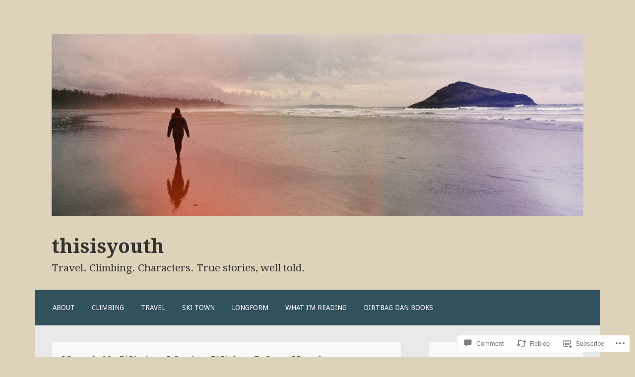

--- FILE ---
content_type: text/html; charset=UTF-8
request_url: https://thisisyouth.org/2016/12/02/wiping-my-ass-with-the-marina-bay-sands-singapore/
body_size: 35515
content:
<!DOCTYPE html>
<html lang="en">
<head>
<meta charset="UTF-8">
<meta name="viewport" content="width=device-width">
<link rel="profile" href="http://gmpg.org/xfn/11">
<link rel="pingback" href="https://thisisyouth.org/xmlrpc.php">

<title>Nepal 49: Wiping My Ass With a 5-Star Hotel &#8211; thisisyouth</title>
<meta name='robots' content='max-image-preview:large' />
<meta name="google-site-verification" content="lNVaOtXMNpKybJKJHK1xUjIj7b5ki_VZ5wf7wT55HnU" />

<!-- Async WordPress.com Remote Login -->
<script id="wpcom_remote_login_js">
var wpcom_remote_login_extra_auth = '';
function wpcom_remote_login_remove_dom_node_id( element_id ) {
	var dom_node = document.getElementById( element_id );
	if ( dom_node ) { dom_node.parentNode.removeChild( dom_node ); }
}
function wpcom_remote_login_remove_dom_node_classes( class_name ) {
	var dom_nodes = document.querySelectorAll( '.' + class_name );
	for ( var i = 0; i < dom_nodes.length; i++ ) {
		dom_nodes[ i ].parentNode.removeChild( dom_nodes[ i ] );
	}
}
function wpcom_remote_login_final_cleanup() {
	wpcom_remote_login_remove_dom_node_classes( "wpcom_remote_login_msg" );
	wpcom_remote_login_remove_dom_node_id( "wpcom_remote_login_key" );
	wpcom_remote_login_remove_dom_node_id( "wpcom_remote_login_validate" );
	wpcom_remote_login_remove_dom_node_id( "wpcom_remote_login_js" );
	wpcom_remote_login_remove_dom_node_id( "wpcom_request_access_iframe" );
	wpcom_remote_login_remove_dom_node_id( "wpcom_request_access_styles" );
}

// Watch for messages back from the remote login
window.addEventListener( "message", function( e ) {
	if ( e.origin === "https://r-login.wordpress.com" ) {
		var data = {};
		try {
			data = JSON.parse( e.data );
		} catch( e ) {
			wpcom_remote_login_final_cleanup();
			return;
		}

		if ( data.msg === 'LOGIN' ) {
			// Clean up the login check iframe
			wpcom_remote_login_remove_dom_node_id( "wpcom_remote_login_key" );

			var id_regex = new RegExp( /^[0-9]+$/ );
			var token_regex = new RegExp( /^.*|.*|.*$/ );
			if (
				token_regex.test( data.token )
				&& id_regex.test( data.wpcomid )
			) {
				// We have everything we need to ask for a login
				var script = document.createElement( "script" );
				script.setAttribute( "id", "wpcom_remote_login_validate" );
				script.src = '/remote-login.php?wpcom_remote_login=validate'
					+ '&wpcomid=' + data.wpcomid
					+ '&token=' + encodeURIComponent( data.token )
					+ '&host=' + window.location.protocol
					+ '//' + window.location.hostname
					+ '&postid=3232'
					+ '&is_singular=1';
				document.body.appendChild( script );
			}

			return;
		}

		// Safari ITP, not logged in, so redirect
		if ( data.msg === 'LOGIN-REDIRECT' ) {
			window.location = 'https://wordpress.com/log-in?redirect_to=' + window.location.href;
			return;
		}

		// Safari ITP, storage access failed, remove the request
		if ( data.msg === 'LOGIN-REMOVE' ) {
			var css_zap = 'html { -webkit-transition: margin-top 1s; transition: margin-top 1s; } /* 9001 */ html { margin-top: 0 !important; } * html body { margin-top: 0 !important; } @media screen and ( max-width: 782px ) { html { margin-top: 0 !important; } * html body { margin-top: 0 !important; } }';
			var style_zap = document.createElement( 'style' );
			style_zap.type = 'text/css';
			style_zap.appendChild( document.createTextNode( css_zap ) );
			document.body.appendChild( style_zap );

			var e = document.getElementById( 'wpcom_request_access_iframe' );
			e.parentNode.removeChild( e );

			document.cookie = 'wordpress_com_login_access=denied; path=/; max-age=31536000';

			return;
		}

		// Safari ITP
		if ( data.msg === 'REQUEST_ACCESS' ) {
			console.log( 'request access: safari' );

			// Check ITP iframe enable/disable knob
			if ( wpcom_remote_login_extra_auth !== 'safari_itp_iframe' ) {
				return;
			}

			// If we are in a "private window" there is no ITP.
			var private_window = false;
			try {
				var opendb = window.openDatabase( null, null, null, null );
			} catch( e ) {
				private_window = true;
			}

			if ( private_window ) {
				console.log( 'private window' );
				return;
			}

			var iframe = document.createElement( 'iframe' );
			iframe.id = 'wpcom_request_access_iframe';
			iframe.setAttribute( 'scrolling', 'no' );
			iframe.setAttribute( 'sandbox', 'allow-storage-access-by-user-activation allow-scripts allow-same-origin allow-top-navigation-by-user-activation' );
			iframe.src = 'https://r-login.wordpress.com/remote-login.php?wpcom_remote_login=request_access&origin=' + encodeURIComponent( data.origin ) + '&wpcomid=' + encodeURIComponent( data.wpcomid );

			var css = 'html { -webkit-transition: margin-top 1s; transition: margin-top 1s; } /* 9001 */ html { margin-top: 46px !important; } * html body { margin-top: 46px !important; } @media screen and ( max-width: 660px ) { html { margin-top: 71px !important; } * html body { margin-top: 71px !important; } #wpcom_request_access_iframe { display: block; height: 71px !important; } } #wpcom_request_access_iframe { border: 0px; height: 46px; position: fixed; top: 0; left: 0; width: 100%; min-width: 100%; z-index: 99999; background: #23282d; } ';

			var style = document.createElement( 'style' );
			style.type = 'text/css';
			style.id = 'wpcom_request_access_styles';
			style.appendChild( document.createTextNode( css ) );
			document.body.appendChild( style );

			document.body.appendChild( iframe );
		}

		if ( data.msg === 'DONE' ) {
			wpcom_remote_login_final_cleanup();
		}
	}
}, false );

// Inject the remote login iframe after the page has had a chance to load
// more critical resources
window.addEventListener( "DOMContentLoaded", function( e ) {
	var iframe = document.createElement( "iframe" );
	iframe.style.display = "none";
	iframe.setAttribute( "scrolling", "no" );
	iframe.setAttribute( "id", "wpcom_remote_login_key" );
	iframe.src = "https://r-login.wordpress.com/remote-login.php"
		+ "?wpcom_remote_login=key"
		+ "&origin=aHR0cHM6Ly90aGlzaXN5b3V0aC5vcmc%3D"
		+ "&wpcomid=70624704"
		+ "&time=" + Math.floor( Date.now() / 1000 );
	document.body.appendChild( iframe );
}, false );
</script>
<link rel='dns-prefetch' href='//s0.wp.com' />
<link rel='dns-prefetch' href='//widgets.wp.com' />
<link rel='dns-prefetch' href='//fonts-api.wp.com' />
<link rel="alternate" type="application/rss+xml" title="thisisyouth &raquo; Feed" href="https://thisisyouth.org/feed/" />
<link rel="alternate" type="application/rss+xml" title="thisisyouth &raquo; Comments Feed" href="https://thisisyouth.org/comments/feed/" />
<link rel="alternate" type="application/rss+xml" title="thisisyouth &raquo; Nepal 49: Wiping My Ass With a 5-Star&nbsp;Hotel Comments Feed" href="https://thisisyouth.org/2016/12/02/wiping-my-ass-with-the-marina-bay-sands-singapore/feed/" />
	<script type="text/javascript">
		/* <![CDATA[ */
		function addLoadEvent(func) {
			var oldonload = window.onload;
			if (typeof window.onload != 'function') {
				window.onload = func;
			} else {
				window.onload = function () {
					oldonload();
					func();
				}
			}
		}
		/* ]]> */
	</script>
	<link crossorigin='anonymous' rel='stylesheet' id='all-css-0-1' href='/_static/??-eJxtzEkKgDAMQNELWYNjcSGeRdog1Q7BpHh9UQRBXD74fDhImRQFo0DIinxeXGRYUWg222PgHCEkmz0y7OhnQasosXxUGuYC/o/ebfh+b135FMZKd02th77t1hMpiDR+&cssminify=yes' type='text/css' media='all' />
<style id='wp-emoji-styles-inline-css'>

	img.wp-smiley, img.emoji {
		display: inline !important;
		border: none !important;
		box-shadow: none !important;
		height: 1em !important;
		width: 1em !important;
		margin: 0 0.07em !important;
		vertical-align: -0.1em !important;
		background: none !important;
		padding: 0 !important;
	}
/*# sourceURL=wp-emoji-styles-inline-css */
</style>
<link crossorigin='anonymous' rel='stylesheet' id='all-css-2-1' href='/wp-content/plugins/gutenberg-core/v22.4.2/build/styles/block-library/style.min.css?m=1769608164i&cssminify=yes' type='text/css' media='all' />
<style id='wp-block-library-inline-css'>
.has-text-align-justify {
	text-align:justify;
}
.has-text-align-justify{text-align:justify;}

/*# sourceURL=wp-block-library-inline-css */
</style>
<style id='wp-block-columns-inline-css'>
.wp-block-columns{box-sizing:border-box;display:flex;flex-wrap:wrap!important}@media (min-width:782px){.wp-block-columns{flex-wrap:nowrap!important}}.wp-block-columns{align-items:normal!important}.wp-block-columns.are-vertically-aligned-top{align-items:flex-start}.wp-block-columns.are-vertically-aligned-center{align-items:center}.wp-block-columns.are-vertically-aligned-bottom{align-items:flex-end}@media (max-width:781px){.wp-block-columns:not(.is-not-stacked-on-mobile)>.wp-block-column{flex-basis:100%!important}}@media (min-width:782px){.wp-block-columns:not(.is-not-stacked-on-mobile)>.wp-block-column{flex-basis:0;flex-grow:1}.wp-block-columns:not(.is-not-stacked-on-mobile)>.wp-block-column[style*=flex-basis]{flex-grow:0}}.wp-block-columns.is-not-stacked-on-mobile{flex-wrap:nowrap!important}.wp-block-columns.is-not-stacked-on-mobile>.wp-block-column{flex-basis:0;flex-grow:1}.wp-block-columns.is-not-stacked-on-mobile>.wp-block-column[style*=flex-basis]{flex-grow:0}:where(.wp-block-columns){margin-bottom:1.75em}:where(.wp-block-columns.has-background){padding:1.25em 2.375em}.wp-block-column{flex-grow:1;min-width:0;overflow-wrap:break-word;word-break:break-word}.wp-block-column.is-vertically-aligned-top{align-self:flex-start}.wp-block-column.is-vertically-aligned-center{align-self:center}.wp-block-column.is-vertically-aligned-bottom{align-self:flex-end}.wp-block-column.is-vertically-aligned-stretch{align-self:stretch}.wp-block-column.is-vertically-aligned-bottom,.wp-block-column.is-vertically-aligned-center,.wp-block-column.is-vertically-aligned-top{width:100%}
/*# sourceURL=https://s0.wp.com/wp-content/plugins/gutenberg-core/v22.4.2/build/styles/block-library/columns/style.min.css */
</style>
<style id='wp-block-group-inline-css'>
.wp-block-group{box-sizing:border-box}:where(.wp-block-group.wp-block-group-is-layout-constrained){position:relative}
/*# sourceURL=https://s0.wp.com/wp-content/plugins/gutenberg-core/v22.4.2/build/styles/block-library/group/style.min.css */
</style>

<style id='classic-theme-styles-inline-css'>
.wp-block-button__link{background-color:#32373c;border-radius:9999px;box-shadow:none;color:#fff;font-size:1.125em;padding:calc(.667em + 2px) calc(1.333em + 2px);text-decoration:none}.wp-block-file__button{background:#32373c;color:#fff}.wp-block-accordion-heading{margin:0}.wp-block-accordion-heading__toggle{background-color:inherit!important;color:inherit!important}.wp-block-accordion-heading__toggle:not(:focus-visible){outline:none}.wp-block-accordion-heading__toggle:focus,.wp-block-accordion-heading__toggle:hover{background-color:inherit!important;border:none;box-shadow:none;color:inherit;padding:var(--wp--preset--spacing--20,1em) 0;text-decoration:none}.wp-block-accordion-heading__toggle:focus-visible{outline:auto;outline-offset:0}
/*# sourceURL=/wp-content/plugins/gutenberg-core/v22.4.2/build/styles/block-library/classic.min.css */
</style>
<style id='global-styles-inline-css'>
:root{--wp--preset--aspect-ratio--square: 1;--wp--preset--aspect-ratio--4-3: 4/3;--wp--preset--aspect-ratio--3-4: 3/4;--wp--preset--aspect-ratio--3-2: 3/2;--wp--preset--aspect-ratio--2-3: 2/3;--wp--preset--aspect-ratio--16-9: 16/9;--wp--preset--aspect-ratio--9-16: 9/16;--wp--preset--color--black: #000000;--wp--preset--color--cyan-bluish-gray: #abb8c3;--wp--preset--color--white: #ffffff;--wp--preset--color--pale-pink: #f78da7;--wp--preset--color--vivid-red: #cf2e2e;--wp--preset--color--luminous-vivid-orange: #ff6900;--wp--preset--color--luminous-vivid-amber: #fcb900;--wp--preset--color--light-green-cyan: #7bdcb5;--wp--preset--color--vivid-green-cyan: #00d084;--wp--preset--color--pale-cyan-blue: #8ed1fc;--wp--preset--color--vivid-cyan-blue: #0693e3;--wp--preset--color--vivid-purple: #9b51e0;--wp--preset--gradient--vivid-cyan-blue-to-vivid-purple: linear-gradient(135deg,rgb(6,147,227) 0%,rgb(155,81,224) 100%);--wp--preset--gradient--light-green-cyan-to-vivid-green-cyan: linear-gradient(135deg,rgb(122,220,180) 0%,rgb(0,208,130) 100%);--wp--preset--gradient--luminous-vivid-amber-to-luminous-vivid-orange: linear-gradient(135deg,rgb(252,185,0) 0%,rgb(255,105,0) 100%);--wp--preset--gradient--luminous-vivid-orange-to-vivid-red: linear-gradient(135deg,rgb(255,105,0) 0%,rgb(207,46,46) 100%);--wp--preset--gradient--very-light-gray-to-cyan-bluish-gray: linear-gradient(135deg,rgb(238,238,238) 0%,rgb(169,184,195) 100%);--wp--preset--gradient--cool-to-warm-spectrum: linear-gradient(135deg,rgb(74,234,220) 0%,rgb(151,120,209) 20%,rgb(207,42,186) 40%,rgb(238,44,130) 60%,rgb(251,105,98) 80%,rgb(254,248,76) 100%);--wp--preset--gradient--blush-light-purple: linear-gradient(135deg,rgb(255,206,236) 0%,rgb(152,150,240) 100%);--wp--preset--gradient--blush-bordeaux: linear-gradient(135deg,rgb(254,205,165) 0%,rgb(254,45,45) 50%,rgb(107,0,62) 100%);--wp--preset--gradient--luminous-dusk: linear-gradient(135deg,rgb(255,203,112) 0%,rgb(199,81,192) 50%,rgb(65,88,208) 100%);--wp--preset--gradient--pale-ocean: linear-gradient(135deg,rgb(255,245,203) 0%,rgb(182,227,212) 50%,rgb(51,167,181) 100%);--wp--preset--gradient--electric-grass: linear-gradient(135deg,rgb(202,248,128) 0%,rgb(113,206,126) 100%);--wp--preset--gradient--midnight: linear-gradient(135deg,rgb(2,3,129) 0%,rgb(40,116,252) 100%);--wp--preset--font-size--small: 13px;--wp--preset--font-size--medium: 20px;--wp--preset--font-size--large: 36px;--wp--preset--font-size--x-large: 42px;--wp--preset--font-family--albert-sans: 'Albert Sans', sans-serif;--wp--preset--font-family--alegreya: Alegreya, serif;--wp--preset--font-family--arvo: Arvo, serif;--wp--preset--font-family--bodoni-moda: 'Bodoni Moda', serif;--wp--preset--font-family--bricolage-grotesque: 'Bricolage Grotesque', sans-serif;--wp--preset--font-family--cabin: Cabin, sans-serif;--wp--preset--font-family--chivo: Chivo, sans-serif;--wp--preset--font-family--commissioner: Commissioner, sans-serif;--wp--preset--font-family--cormorant: Cormorant, serif;--wp--preset--font-family--courier-prime: 'Courier Prime', monospace;--wp--preset--font-family--crimson-pro: 'Crimson Pro', serif;--wp--preset--font-family--dm-mono: 'DM Mono', monospace;--wp--preset--font-family--dm-sans: 'DM Sans', sans-serif;--wp--preset--font-family--dm-serif-display: 'DM Serif Display', serif;--wp--preset--font-family--domine: Domine, serif;--wp--preset--font-family--eb-garamond: 'EB Garamond', serif;--wp--preset--font-family--epilogue: Epilogue, sans-serif;--wp--preset--font-family--fahkwang: Fahkwang, sans-serif;--wp--preset--font-family--figtree: Figtree, sans-serif;--wp--preset--font-family--fira-sans: 'Fira Sans', sans-serif;--wp--preset--font-family--fjalla-one: 'Fjalla One', sans-serif;--wp--preset--font-family--fraunces: Fraunces, serif;--wp--preset--font-family--gabarito: Gabarito, system-ui;--wp--preset--font-family--ibm-plex-mono: 'IBM Plex Mono', monospace;--wp--preset--font-family--ibm-plex-sans: 'IBM Plex Sans', sans-serif;--wp--preset--font-family--ibarra-real-nova: 'Ibarra Real Nova', serif;--wp--preset--font-family--instrument-serif: 'Instrument Serif', serif;--wp--preset--font-family--inter: Inter, sans-serif;--wp--preset--font-family--josefin-sans: 'Josefin Sans', sans-serif;--wp--preset--font-family--jost: Jost, sans-serif;--wp--preset--font-family--libre-baskerville: 'Libre Baskerville', serif;--wp--preset--font-family--libre-franklin: 'Libre Franklin', sans-serif;--wp--preset--font-family--literata: Literata, serif;--wp--preset--font-family--lora: Lora, serif;--wp--preset--font-family--merriweather: Merriweather, serif;--wp--preset--font-family--montserrat: Montserrat, sans-serif;--wp--preset--font-family--newsreader: Newsreader, serif;--wp--preset--font-family--noto-sans-mono: 'Noto Sans Mono', sans-serif;--wp--preset--font-family--nunito: Nunito, sans-serif;--wp--preset--font-family--open-sans: 'Open Sans', sans-serif;--wp--preset--font-family--overpass: Overpass, sans-serif;--wp--preset--font-family--pt-serif: 'PT Serif', serif;--wp--preset--font-family--petrona: Petrona, serif;--wp--preset--font-family--piazzolla: Piazzolla, serif;--wp--preset--font-family--playfair-display: 'Playfair Display', serif;--wp--preset--font-family--plus-jakarta-sans: 'Plus Jakarta Sans', sans-serif;--wp--preset--font-family--poppins: Poppins, sans-serif;--wp--preset--font-family--raleway: Raleway, sans-serif;--wp--preset--font-family--roboto: Roboto, sans-serif;--wp--preset--font-family--roboto-slab: 'Roboto Slab', serif;--wp--preset--font-family--rubik: Rubik, sans-serif;--wp--preset--font-family--rufina: Rufina, serif;--wp--preset--font-family--sora: Sora, sans-serif;--wp--preset--font-family--source-sans-3: 'Source Sans 3', sans-serif;--wp--preset--font-family--source-serif-4: 'Source Serif 4', serif;--wp--preset--font-family--space-mono: 'Space Mono', monospace;--wp--preset--font-family--syne: Syne, sans-serif;--wp--preset--font-family--texturina: Texturina, serif;--wp--preset--font-family--urbanist: Urbanist, sans-serif;--wp--preset--font-family--work-sans: 'Work Sans', sans-serif;--wp--preset--spacing--20: 0.44rem;--wp--preset--spacing--30: 0.67rem;--wp--preset--spacing--40: 1rem;--wp--preset--spacing--50: 1.5rem;--wp--preset--spacing--60: 2.25rem;--wp--preset--spacing--70: 3.38rem;--wp--preset--spacing--80: 5.06rem;--wp--preset--shadow--natural: 6px 6px 9px rgba(0, 0, 0, 0.2);--wp--preset--shadow--deep: 12px 12px 50px rgba(0, 0, 0, 0.4);--wp--preset--shadow--sharp: 6px 6px 0px rgba(0, 0, 0, 0.2);--wp--preset--shadow--outlined: 6px 6px 0px -3px rgb(255, 255, 255), 6px 6px rgb(0, 0, 0);--wp--preset--shadow--crisp: 6px 6px 0px rgb(0, 0, 0);}:where(body) { margin: 0; }:where(.is-layout-flex){gap: 0.5em;}:where(.is-layout-grid){gap: 0.5em;}body .is-layout-flex{display: flex;}.is-layout-flex{flex-wrap: wrap;align-items: center;}.is-layout-flex > :is(*, div){margin: 0;}body .is-layout-grid{display: grid;}.is-layout-grid > :is(*, div){margin: 0;}body{padding-top: 0px;padding-right: 0px;padding-bottom: 0px;padding-left: 0px;}:root :where(.wp-element-button, .wp-block-button__link){background-color: #32373c;border-width: 0;color: #fff;font-family: inherit;font-size: inherit;font-style: inherit;font-weight: inherit;letter-spacing: inherit;line-height: inherit;padding-top: calc(0.667em + 2px);padding-right: calc(1.333em + 2px);padding-bottom: calc(0.667em + 2px);padding-left: calc(1.333em + 2px);text-decoration: none;text-transform: inherit;}.has-black-color{color: var(--wp--preset--color--black) !important;}.has-cyan-bluish-gray-color{color: var(--wp--preset--color--cyan-bluish-gray) !important;}.has-white-color{color: var(--wp--preset--color--white) !important;}.has-pale-pink-color{color: var(--wp--preset--color--pale-pink) !important;}.has-vivid-red-color{color: var(--wp--preset--color--vivid-red) !important;}.has-luminous-vivid-orange-color{color: var(--wp--preset--color--luminous-vivid-orange) !important;}.has-luminous-vivid-amber-color{color: var(--wp--preset--color--luminous-vivid-amber) !important;}.has-light-green-cyan-color{color: var(--wp--preset--color--light-green-cyan) !important;}.has-vivid-green-cyan-color{color: var(--wp--preset--color--vivid-green-cyan) !important;}.has-pale-cyan-blue-color{color: var(--wp--preset--color--pale-cyan-blue) !important;}.has-vivid-cyan-blue-color{color: var(--wp--preset--color--vivid-cyan-blue) !important;}.has-vivid-purple-color{color: var(--wp--preset--color--vivid-purple) !important;}.has-black-background-color{background-color: var(--wp--preset--color--black) !important;}.has-cyan-bluish-gray-background-color{background-color: var(--wp--preset--color--cyan-bluish-gray) !important;}.has-white-background-color{background-color: var(--wp--preset--color--white) !important;}.has-pale-pink-background-color{background-color: var(--wp--preset--color--pale-pink) !important;}.has-vivid-red-background-color{background-color: var(--wp--preset--color--vivid-red) !important;}.has-luminous-vivid-orange-background-color{background-color: var(--wp--preset--color--luminous-vivid-orange) !important;}.has-luminous-vivid-amber-background-color{background-color: var(--wp--preset--color--luminous-vivid-amber) !important;}.has-light-green-cyan-background-color{background-color: var(--wp--preset--color--light-green-cyan) !important;}.has-vivid-green-cyan-background-color{background-color: var(--wp--preset--color--vivid-green-cyan) !important;}.has-pale-cyan-blue-background-color{background-color: var(--wp--preset--color--pale-cyan-blue) !important;}.has-vivid-cyan-blue-background-color{background-color: var(--wp--preset--color--vivid-cyan-blue) !important;}.has-vivid-purple-background-color{background-color: var(--wp--preset--color--vivid-purple) !important;}.has-black-border-color{border-color: var(--wp--preset--color--black) !important;}.has-cyan-bluish-gray-border-color{border-color: var(--wp--preset--color--cyan-bluish-gray) !important;}.has-white-border-color{border-color: var(--wp--preset--color--white) !important;}.has-pale-pink-border-color{border-color: var(--wp--preset--color--pale-pink) !important;}.has-vivid-red-border-color{border-color: var(--wp--preset--color--vivid-red) !important;}.has-luminous-vivid-orange-border-color{border-color: var(--wp--preset--color--luminous-vivid-orange) !important;}.has-luminous-vivid-amber-border-color{border-color: var(--wp--preset--color--luminous-vivid-amber) !important;}.has-light-green-cyan-border-color{border-color: var(--wp--preset--color--light-green-cyan) !important;}.has-vivid-green-cyan-border-color{border-color: var(--wp--preset--color--vivid-green-cyan) !important;}.has-pale-cyan-blue-border-color{border-color: var(--wp--preset--color--pale-cyan-blue) !important;}.has-vivid-cyan-blue-border-color{border-color: var(--wp--preset--color--vivid-cyan-blue) !important;}.has-vivid-purple-border-color{border-color: var(--wp--preset--color--vivid-purple) !important;}.has-vivid-cyan-blue-to-vivid-purple-gradient-background{background: var(--wp--preset--gradient--vivid-cyan-blue-to-vivid-purple) !important;}.has-light-green-cyan-to-vivid-green-cyan-gradient-background{background: var(--wp--preset--gradient--light-green-cyan-to-vivid-green-cyan) !important;}.has-luminous-vivid-amber-to-luminous-vivid-orange-gradient-background{background: var(--wp--preset--gradient--luminous-vivid-amber-to-luminous-vivid-orange) !important;}.has-luminous-vivid-orange-to-vivid-red-gradient-background{background: var(--wp--preset--gradient--luminous-vivid-orange-to-vivid-red) !important;}.has-very-light-gray-to-cyan-bluish-gray-gradient-background{background: var(--wp--preset--gradient--very-light-gray-to-cyan-bluish-gray) !important;}.has-cool-to-warm-spectrum-gradient-background{background: var(--wp--preset--gradient--cool-to-warm-spectrum) !important;}.has-blush-light-purple-gradient-background{background: var(--wp--preset--gradient--blush-light-purple) !important;}.has-blush-bordeaux-gradient-background{background: var(--wp--preset--gradient--blush-bordeaux) !important;}.has-luminous-dusk-gradient-background{background: var(--wp--preset--gradient--luminous-dusk) !important;}.has-pale-ocean-gradient-background{background: var(--wp--preset--gradient--pale-ocean) !important;}.has-electric-grass-gradient-background{background: var(--wp--preset--gradient--electric-grass) !important;}.has-midnight-gradient-background{background: var(--wp--preset--gradient--midnight) !important;}.has-small-font-size{font-size: var(--wp--preset--font-size--small) !important;}.has-medium-font-size{font-size: var(--wp--preset--font-size--medium) !important;}.has-large-font-size{font-size: var(--wp--preset--font-size--large) !important;}.has-x-large-font-size{font-size: var(--wp--preset--font-size--x-large) !important;}.has-albert-sans-font-family{font-family: var(--wp--preset--font-family--albert-sans) !important;}.has-alegreya-font-family{font-family: var(--wp--preset--font-family--alegreya) !important;}.has-arvo-font-family{font-family: var(--wp--preset--font-family--arvo) !important;}.has-bodoni-moda-font-family{font-family: var(--wp--preset--font-family--bodoni-moda) !important;}.has-bricolage-grotesque-font-family{font-family: var(--wp--preset--font-family--bricolage-grotesque) !important;}.has-cabin-font-family{font-family: var(--wp--preset--font-family--cabin) !important;}.has-chivo-font-family{font-family: var(--wp--preset--font-family--chivo) !important;}.has-commissioner-font-family{font-family: var(--wp--preset--font-family--commissioner) !important;}.has-cormorant-font-family{font-family: var(--wp--preset--font-family--cormorant) !important;}.has-courier-prime-font-family{font-family: var(--wp--preset--font-family--courier-prime) !important;}.has-crimson-pro-font-family{font-family: var(--wp--preset--font-family--crimson-pro) !important;}.has-dm-mono-font-family{font-family: var(--wp--preset--font-family--dm-mono) !important;}.has-dm-sans-font-family{font-family: var(--wp--preset--font-family--dm-sans) !important;}.has-dm-serif-display-font-family{font-family: var(--wp--preset--font-family--dm-serif-display) !important;}.has-domine-font-family{font-family: var(--wp--preset--font-family--domine) !important;}.has-eb-garamond-font-family{font-family: var(--wp--preset--font-family--eb-garamond) !important;}.has-epilogue-font-family{font-family: var(--wp--preset--font-family--epilogue) !important;}.has-fahkwang-font-family{font-family: var(--wp--preset--font-family--fahkwang) !important;}.has-figtree-font-family{font-family: var(--wp--preset--font-family--figtree) !important;}.has-fira-sans-font-family{font-family: var(--wp--preset--font-family--fira-sans) !important;}.has-fjalla-one-font-family{font-family: var(--wp--preset--font-family--fjalla-one) !important;}.has-fraunces-font-family{font-family: var(--wp--preset--font-family--fraunces) !important;}.has-gabarito-font-family{font-family: var(--wp--preset--font-family--gabarito) !important;}.has-ibm-plex-mono-font-family{font-family: var(--wp--preset--font-family--ibm-plex-mono) !important;}.has-ibm-plex-sans-font-family{font-family: var(--wp--preset--font-family--ibm-plex-sans) !important;}.has-ibarra-real-nova-font-family{font-family: var(--wp--preset--font-family--ibarra-real-nova) !important;}.has-instrument-serif-font-family{font-family: var(--wp--preset--font-family--instrument-serif) !important;}.has-inter-font-family{font-family: var(--wp--preset--font-family--inter) !important;}.has-josefin-sans-font-family{font-family: var(--wp--preset--font-family--josefin-sans) !important;}.has-jost-font-family{font-family: var(--wp--preset--font-family--jost) !important;}.has-libre-baskerville-font-family{font-family: var(--wp--preset--font-family--libre-baskerville) !important;}.has-libre-franklin-font-family{font-family: var(--wp--preset--font-family--libre-franklin) !important;}.has-literata-font-family{font-family: var(--wp--preset--font-family--literata) !important;}.has-lora-font-family{font-family: var(--wp--preset--font-family--lora) !important;}.has-merriweather-font-family{font-family: var(--wp--preset--font-family--merriweather) !important;}.has-montserrat-font-family{font-family: var(--wp--preset--font-family--montserrat) !important;}.has-newsreader-font-family{font-family: var(--wp--preset--font-family--newsreader) !important;}.has-noto-sans-mono-font-family{font-family: var(--wp--preset--font-family--noto-sans-mono) !important;}.has-nunito-font-family{font-family: var(--wp--preset--font-family--nunito) !important;}.has-open-sans-font-family{font-family: var(--wp--preset--font-family--open-sans) !important;}.has-overpass-font-family{font-family: var(--wp--preset--font-family--overpass) !important;}.has-pt-serif-font-family{font-family: var(--wp--preset--font-family--pt-serif) !important;}.has-petrona-font-family{font-family: var(--wp--preset--font-family--petrona) !important;}.has-piazzolla-font-family{font-family: var(--wp--preset--font-family--piazzolla) !important;}.has-playfair-display-font-family{font-family: var(--wp--preset--font-family--playfair-display) !important;}.has-plus-jakarta-sans-font-family{font-family: var(--wp--preset--font-family--plus-jakarta-sans) !important;}.has-poppins-font-family{font-family: var(--wp--preset--font-family--poppins) !important;}.has-raleway-font-family{font-family: var(--wp--preset--font-family--raleway) !important;}.has-roboto-font-family{font-family: var(--wp--preset--font-family--roboto) !important;}.has-roboto-slab-font-family{font-family: var(--wp--preset--font-family--roboto-slab) !important;}.has-rubik-font-family{font-family: var(--wp--preset--font-family--rubik) !important;}.has-rufina-font-family{font-family: var(--wp--preset--font-family--rufina) !important;}.has-sora-font-family{font-family: var(--wp--preset--font-family--sora) !important;}.has-source-sans-3-font-family{font-family: var(--wp--preset--font-family--source-sans-3) !important;}.has-source-serif-4-font-family{font-family: var(--wp--preset--font-family--source-serif-4) !important;}.has-space-mono-font-family{font-family: var(--wp--preset--font-family--space-mono) !important;}.has-syne-font-family{font-family: var(--wp--preset--font-family--syne) !important;}.has-texturina-font-family{font-family: var(--wp--preset--font-family--texturina) !important;}.has-urbanist-font-family{font-family: var(--wp--preset--font-family--urbanist) !important;}.has-work-sans-font-family{font-family: var(--wp--preset--font-family--work-sans) !important;}
:where(.wp-block-columns.is-layout-flex){gap: 2em;}:where(.wp-block-columns.is-layout-grid){gap: 2em;}
/*# sourceURL=global-styles-inline-css */
</style>

<link crossorigin='anonymous' rel='stylesheet' id='all-css-4-1' href='/_static/??-eJx9j9sOwjAIhl/ISjTzdGF8FNMD0c7RNYVuPr4sy27U7IbADx8/wJiN75NgEqBqclcfMTH4vqDqlK2AThCGaLFD0rGtZ97Af2yM4YGiOC+5EXyvI1ltjHO5ILPRSLGSkad68RrXomTrX0alecXcAK5p6d0HTKEvYKv0ZEWi/6GAiwdXYxdgwOLUWcXpS/6up1tudN2djud9c2maQ/sBK5V29A==&cssminify=yes' type='text/css' media='all' />
<link rel='stylesheet' id='verbum-gutenberg-css-css' href='https://widgets.wp.com/verbum-block-editor/block-editor.css?ver=1738686361' media='all' />
<link rel='stylesheet' id='motif-fonts-css' href='https://fonts-api.wp.com/css?family=Droid+Serif%3A400%2C400italic%2C700%2C700italic%7CDroid+Sans%3A400%2C700&#038;subset=latin' media='all' />
<link crossorigin='anonymous' rel='stylesheet' id='all-css-8-1' href='/_static/??-eJyFjt0KwjAMhV/IGvyZwwvxUWQrWe1sk9KkDN/eTbyoKHp3PjjfSWBKxjIpkkIsJoXiPAmMqKmztxeDFIKLJwsOCbOfBfke11ZkBdWmXjGiQCo9RFY/gOg94P/acuxZNVOyHD+E6teMfWA3Rwdzq8JfkkM2gW2nnukNzBA6nxf1HE+bttlt2+Nh34wP4edvKw==&cssminify=yes' type='text/css' media='all' />
<link crossorigin='anonymous' rel='stylesheet' id='print-css-9-1' href='/wp-content/mu-plugins/global-print/global-print.css?m=1465851035i&cssminify=yes' type='text/css' media='print' />
<style id='jetpack-global-styles-frontend-style-inline-css'>
:root { --font-headings: unset; --font-base: unset; --font-headings-default: -apple-system,BlinkMacSystemFont,"Segoe UI",Roboto,Oxygen-Sans,Ubuntu,Cantarell,"Helvetica Neue",sans-serif; --font-base-default: -apple-system,BlinkMacSystemFont,"Segoe UI",Roboto,Oxygen-Sans,Ubuntu,Cantarell,"Helvetica Neue",sans-serif;}
/*# sourceURL=jetpack-global-styles-frontend-style-inline-css */
</style>
<link crossorigin='anonymous' rel='stylesheet' id='all-css-12-1' href='/_static/??-eJyNjcsKAjEMRX/IGtQZBxfip0hMS9sxTYppGfx7H7gRN+7ugcs5sFRHKi1Ig9Jd5R6zGMyhVaTrh8G6QFHfORhYwlvw6P39PbPENZmt4G/ROQuBKWVkxxrVvuBH1lIoz2waILJekF+HUzlupnG3nQ77YZwfuRJIaQ==&cssminify=yes' type='text/css' media='all' />
<script type="text/javascript" id="jetpack_related-posts-js-extra">
/* <![CDATA[ */
var related_posts_js_options = {"post_heading":"h4"};
//# sourceURL=jetpack_related-posts-js-extra
/* ]]> */
</script>
<script type="text/javascript" id="wpcom-actionbar-placeholder-js-extra">
/* <![CDATA[ */
var actionbardata = {"siteID":"70624704","postID":"3232","siteURL":"https://thisisyouth.org","xhrURL":"https://thisisyouth.org/wp-admin/admin-ajax.php","nonce":"ebaf55c332","isLoggedIn":"","statusMessage":"","subsEmailDefault":"instantly","proxyScriptUrl":"https://s0.wp.com/wp-content/js/wpcom-proxy-request.js?m=1513050504i&amp;ver=20211021","shortlink":"https://wp.me/p4MkI8-Q8","i18n":{"followedText":"New posts from this site will now appear in your \u003Ca href=\"https://wordpress.com/reader\"\u003EReader\u003C/a\u003E","foldBar":"Collapse this bar","unfoldBar":"Expand this bar","shortLinkCopied":"Shortlink copied to clipboard."}};
//# sourceURL=wpcom-actionbar-placeholder-js-extra
/* ]]> */
</script>
<script type="text/javascript" id="jetpack-mu-wpcom-settings-js-before">
/* <![CDATA[ */
var JETPACK_MU_WPCOM_SETTINGS = {"assetsUrl":"https://s0.wp.com/wp-content/mu-plugins/jetpack-mu-wpcom-plugin/sun/jetpack_vendor/automattic/jetpack-mu-wpcom/src/build/"};
//# sourceURL=jetpack-mu-wpcom-settings-js-before
/* ]]> */
</script>
<script crossorigin='anonymous' type='text/javascript'  src='/_static/??/wp-content/mu-plugins/jetpack-plugin/sun/_inc/build/related-posts/related-posts.min.js,/wp-content/js/rlt-proxy.js?m=1755011788j'></script>
<script type="text/javascript" id="rlt-proxy-js-after">
/* <![CDATA[ */
	rltInitialize( {"token":null,"iframeOrigins":["https:\/\/widgets.wp.com"]} );
//# sourceURL=rlt-proxy-js-after
/* ]]> */
</script>
<link rel="EditURI" type="application/rsd+xml" title="RSD" href="https://thisisyouth.wordpress.com/xmlrpc.php?rsd" />
<meta name="generator" content="WordPress.com" />
<link rel="canonical" href="https://thisisyouth.org/2016/12/02/wiping-my-ass-with-the-marina-bay-sands-singapore/" />
<link rel='shortlink' href='https://wp.me/p4MkI8-Q8' />
<link rel="alternate" type="application/json+oembed" href="https://public-api.wordpress.com/oembed/?format=json&amp;url=https%3A%2F%2Fthisisyouth.org%2F2016%2F12%2F02%2Fwiping-my-ass-with-the-marina-bay-sands-singapore%2F&amp;for=wpcom-auto-discovery" /><link rel="alternate" type="application/xml+oembed" href="https://public-api.wordpress.com/oembed/?format=xml&amp;url=https%3A%2F%2Fthisisyouth.org%2F2016%2F12%2F02%2Fwiping-my-ass-with-the-marina-bay-sands-singapore%2F&amp;for=wpcom-auto-discovery" />
<!-- Jetpack Open Graph Tags -->
<meta property="og:type" content="article" />
<meta property="og:title" content="Nepal 49: Wiping My Ass With a 5-Star Hotel" />
<meta property="og:url" content="https://thisisyouth.org/2016/12/02/wiping-my-ass-with-the-marina-bay-sands-singapore/" />
<meta property="og:description" content="One of my two great shit stories from Nepal." />
<meta property="article:published_time" content="2016-12-02T15:13:20+00:00" />
<meta property="article:modified_time" content="2017-04-04T00:11:00+00:00" />
<meta property="og:site_name" content="thisisyouth" />
<meta property="og:image" content="https://i0.wp.com/thisisyouth.org/wp-content/uploads/2016/12/img_0647.jpg?fit=1200%2C900&#038;ssl=1" />
<meta property="og:image:width" content="1200" />
<meta property="og:image:height" content="900" />
<meta property="og:image:alt" content="Marina Bay Sands at Night" />
<meta property="og:locale" content="en_US" />
<meta property="article:publisher" content="https://www.facebook.com/WordPresscom" />
<meta name="twitter:creator" content="@thatisyouth" />
<meta name="twitter:text:title" content="Nepal 49: Wiping My Ass With a 5-Star&nbsp;Hotel" />
<meta name="twitter:image" content="https://i0.wp.com/thisisyouth.org/wp-content/uploads/2016/12/img_0647.jpg?fit=1200%2C900&#038;ssl=1&#038;w=640" />
<meta name="twitter:image:alt" content="Marina Bay Sands at Night" />
<meta name="twitter:card" content="summary_large_image" />

<!-- End Jetpack Open Graph Tags -->
<link rel="shortcut icon" type="image/x-icon" href="https://secure.gravatar.com/blavatar/78a9fca245d83531d55cdd30b204dbefc53b2d03c19b9a8dfd6bfc4a9e424553?s=32" sizes="16x16" />
<link rel="icon" type="image/x-icon" href="https://secure.gravatar.com/blavatar/78a9fca245d83531d55cdd30b204dbefc53b2d03c19b9a8dfd6bfc4a9e424553?s=32" sizes="16x16" />
<link rel="apple-touch-icon" href="https://secure.gravatar.com/blavatar/78a9fca245d83531d55cdd30b204dbefc53b2d03c19b9a8dfd6bfc4a9e424553?s=114" />
<link rel='openid.server' href='https://thisisyouth.org/?openidserver=1' />
<link rel='openid.delegate' href='https://thisisyouth.org/' />
<link rel="search" type="application/opensearchdescription+xml" href="https://thisisyouth.org/osd.xml" title="thisisyouth" />
<link rel="search" type="application/opensearchdescription+xml" href="https://s1.wp.com/opensearch.xml" title="WordPress.com" />
<meta name="theme-color" content="#ded2ba" />
<meta name="description" content="One of my two great shit stories from Nepal." />
<style type="text/css" id="custom-background-css">
body.custom-background { background-color: #ded2ba; }
</style>
	<style type="text/css" id="custom-colors-css">.site-title a, .site-description { color: #333333;}
.main-navigation a, .menu-toggle { color: #FFFFFF;}
.main-navigation a:hover, .main-navigation ul :hover > a,.main-navigation ul ul :hover > a, .main-navigation li.current_page_item a, .main-navigation li.current-menu-item a, .main-navigation li.current_page_ancestor a, .main-navigation li.current-menu-ancestor a { color: #FFFFFF;}
.main-navigation ul ul li { border-top-color: #FFFFFF;}
.main-navigation ul ul ul li { border-top-color: #FFFFFF;}
.footer-widget-area { color: #C9C9C9;}
.footer-widget-area .widget ul > li, .footer-widget-area .widget ol > li, .footer-widget-area .widget_calendar table, .footer-widget-area .widget_calendar td { border-color: #C9C9C9;}
.footer-widget-area .search-field { background-color: #C9C9C9;}
body { background-color: #ded2ba;}
.main-navigation, .footer-widget-area { background-color: #31515e;}
.main-navigation ul ul { background-color: #355865;}
.main-navigation ul ul ul { background-color: #3A5F6E;}
.entry-title, .entry-title a { color: #696D4A;}
.entry-title a:hover { color: #8F9465;}
.entry-meta, .entry-meta a, .featured-post { color: #0B1411;}
.entry-meta a:hover { color: #0B1411;}
button,html input[type="button"],input[type="reset"],input[type="submit"] { color: #b5cfcc;}
button:hover,html input[type="button"]:hover,input[type="reset"]:hover,input[type="submit"]:hover { background-color: #b5cfcc;}
a { color: #4C7571;}
a:hover { color: #6A9E9A;}
.page-links a { color: #4A726E;}
.page-links a:hover { background-color: #b5cfcc;}
.post-navigation a,.paging-navigation a { color: #4A726E;}
.post-navigation a:hover,.paging-navigation a:hover { background-color: #4A726E;}
.comment-navigation a { color: #b5cfcc;}
.comment-navigation a:hover { background-color: #b5cfcc;}
</style>
<link crossorigin='anonymous' rel='stylesheet' id='all-css-0-4' href='/_static/??-eJyVjssKwkAMRX/INowP1IX4KdKmg6SdScJkQn+/FR/gTpfncjhcmLVB4Rq5QvZGk9+JDcZYtcPpxWDOcCNG6JPgZGAzaSwtmm3g50CWwVM0wK6IW0wf5z382XseckrDir1hIa0kq/tFbSZ+hK/5Eo6H3fkU9mE7Lr2lXSA=&cssminify=yes' type='text/css' media='all' />
<style id='core-block-supports-inline-css'>
.wp-container-core-group-is-layout-8cf370e7{flex-direction:column;align-items:flex-start;}.wp-container-core-columns-is-layout-9d6595d7{flex-wrap:nowrap;}
/*# sourceURL=core-block-supports-inline-css */
</style>

</head>

<body class="wp-singular post-template-default single single-post postid-3232 single-format-standard custom-background wp-theme-pubmotif customizer-styles-applied display-header-text jetpack-reblog-enabled custom-colors">
<div id="page" class="hfeed site">
		<header id="masthead" class="site-header" role="banner">

		<div class="site-branding">
						<div class="site-image">
				<a href="https://thisisyouth.org/" title="thisisyouth" rel="home" class="header-image-link">
					<img src="https://thisisyouth.org/wp-content/uploads/2023/02/cropped-kay001597-r1-018-7a.jpg" width="1500" height="515" alt="" />
				</a>
			</div><!-- .header-image -->
			
			<a href="https://thisisyouth.org/" class="site-logo-link" rel="home" itemprop="url"></a>
			<h1 class="site-title"><a href="https://thisisyouth.org/" title="thisisyouth" rel="home">thisisyouth</a></h1>

							<h2 class="site-description">Travel. Climbing. Characters. True stories, well told.</h2>
					</div><!-- .site-branding -->

		<nav id="site-navigation" class="main-navigation" role="navigation">
			<h1 class="menu-toggle">Menu</h1>
			<div class="screen-reader-text skip-link"><a href="#content" title="Skip to content">Skip to content</a></div>

			<div class="menu-top-nav-container"><ul id="menu-top-nav" class="menu"><li id="menu-item-430" class="menu-item menu-item-type-post_type menu-item-object-page menu-item-has-children menu-item-430"><a href="https://thisisyouth.org/about/">About</a>
<ul class="sub-menu">
	<li id="menu-item-11523" class="menu-item menu-item-type-post_type menu-item-object-page menu-item-11523"><a href="https://thisisyouth.org/header-images/">Header Images</a></li>
	<li id="menu-item-11495" class="menu-item menu-item-type-post_type menu-item-object-page menu-item-11495"><a href="https://thisisyouth.org/climbing-resume/">Climbing Resume</a></li>
</ul>
</li>
<li id="menu-item-9394" class="menu-item menu-item-type-taxonomy menu-item-object-category menu-item-has-children menu-item-9394"><a href="https://thisisyouth.org/category/climbing/">Climbing</a>
<ul class="sub-menu">
	<li id="menu-item-11531" class="menu-item menu-item-type-taxonomy menu-item-object-post_tag menu-item-11531"><a href="https://thisisyouth.org/tag/peru/">Peru</a></li>
	<li id="menu-item-11532" class="menu-item menu-item-type-taxonomy menu-item-object-post_tag menu-item-11532"><a href="https://thisisyouth.org/tag/rmnp/">RMNP</a></li>
</ul>
</li>
<li id="menu-item-6091" class="menu-item menu-item-type-taxonomy menu-item-object-category menu-item-has-children menu-item-6091"><a href="https://thisisyouth.org/category/travel/">Travel</a>
<ul class="sub-menu">
	<li id="menu-item-9800" class="menu-item menu-item-type-taxonomy menu-item-object-category menu-item-9800"><a href="https://thisisyouth.org/category/travel/travel-tips/">travel tips</a></li>
	<li id="menu-item-9801" class="menu-item menu-item-type-taxonomy menu-item-object-category menu-item-9801"><a href="https://thisisyouth.org/category/travel/travel-stories/">Travel Stories</a></li>
</ul>
</li>
<li id="menu-item-9694" class="menu-item menu-item-type-taxonomy menu-item-object-category menu-item-9694"><a href="https://thisisyouth.org/category/ski-town/">Ski Town</a></li>
<li id="menu-item-2013" class="menu-item menu-item-type-taxonomy menu-item-object-category current-post-ancestor current-menu-parent current-post-parent menu-item-has-children menu-item-2013"><a href="https://thisisyouth.org/category/nepal/">Longform</a>
<ul class="sub-menu">
	<li id="menu-item-9554" class="menu-item menu-item-type-post_type menu-item-object-page menu-item-9554"><a href="https://thisisyouth.org/keeping-it-light/">‘Keeping it Light’</a></li>
	<li id="menu-item-3336" class="menu-item menu-item-type-post_type menu-item-object-page menu-item-3336"><a href="https://thisisyouth.org/table-of-contents-nepal-trekking-journal/">Annapurna Trekking</a></li>
</ul>
</li>
<li id="menu-item-11496" class="menu-item menu-item-type-taxonomy menu-item-object-category menu-item-11496"><a href="https://thisisyouth.org/category/books/">What I&#8217;m Reading</a></li>
<li id="menu-item-11996" class="menu-item menu-item-type-custom menu-item-object-custom menu-item-11996"><a href="https://dirtbagdan.com/">Dirtbag Dan Books</a></li>
</ul></div>		</nav><!-- #site-navigation -->
	</header><!-- #masthead -->

	<div id="content" class="site-content">

	<div id="primary" class="content-area">
		<main id="main" class="site-main" role="main">

		
			
<article id="post-3232" class="post-3232 post type-post status-publish format-standard has-post-thumbnail hentry category-nepal tag-backpacking tag-birthday tag-marina-bay-sands tag-memoir tag-nepal tag-shit-stories tag-singapore tag-travel">

	<header class="entry-header">
				<h1 class="entry-title">Nepal 49: Wiping My Ass With a 5-Star&nbsp;Hotel</h1>
		
				<div class="entry-meta">
			<span class="date"><a href="https://thisisyouth.org/2016/12/02/wiping-my-ass-with-the-marina-bay-sands-singapore/" title="Permalink to Nepal 49: Wiping My Ass With a 5-Star&nbsp;Hotel" rel="bookmark"><time class="entry-date published" datetime="2016-12-02T08:13:20-07:00">December 2, 2016</time><time class="updated" datetime="2017-04-03T17:11:00-07:00">April 3, 2017</time></a></span><span class="author vcard"><a class="url fn n" href="https://thisisyouth.org/author/thisisyouth/" title="View all posts by Daniel">Daniel</a></span>
						<span class="comments-link"><a href="https://thisisyouth.org/2016/12/02/wiping-my-ass-with-the-marina-bay-sands-singapore/#comments">23 Comments</a></span>
			
			
		</div><!-- .entry-meta -->
			</header><!-- .entry-header -->

		<div class="entry-thumbnail">
		<img width="705" height="435" src="https://thisisyouth.org/wp-content/uploads/2016/12/img_0647.jpg?w=705&amp;h=435&amp;crop=1" class="attachment-post-thumbnail size-post-thumbnail wp-post-image" alt="Marina Bay Sands at Night" decoding="async" srcset="https://thisisyouth.org/wp-content/uploads/2016/12/img_0647.jpg?w=705&amp;h=435&amp;crop=1 705w, https://thisisyouth.org/wp-content/uploads/2016/12/img_0647.jpg?w=1410&amp;h=870&amp;crop=1 1410w, https://thisisyouth.org/wp-content/uploads/2016/12/img_0647.jpg?w=150&amp;h=93&amp;crop=1 150w, https://thisisyouth.org/wp-content/uploads/2016/12/img_0647.jpg?w=300&amp;h=185&amp;crop=1 300w, https://thisisyouth.org/wp-content/uploads/2016/12/img_0647.jpg?w=768&amp;h=474&amp;crop=1 768w, https://thisisyouth.org/wp-content/uploads/2016/12/img_0647.jpg?w=650&amp;h=401&amp;crop=1 650w" sizes="(max-width: 705px) 100vw, 705px" data-attachment-id="3234" data-permalink="https://thisisyouth.org/2016/12/02/wiping-my-ass-with-the-marina-bay-sands-singapore/img_0647-2/#main" data-orig-file="https://thisisyouth.org/wp-content/uploads/2016/12/img_0647.jpg" data-orig-size="4032,3024" data-comments-opened="1" data-image-meta="{&quot;aperture&quot;:&quot;2.2&quot;,&quot;credit&quot;:&quot;&quot;,&quot;camera&quot;:&quot;iPhone 6s&quot;,&quot;caption&quot;:&quot;&quot;,&quot;created_timestamp&quot;:&quot;1448583516&quot;,&quot;copyright&quot;:&quot;&quot;,&quot;focal_length&quot;:&quot;4.15&quot;,&quot;iso&quot;:&quot;1600&quot;,&quot;shutter_speed&quot;:&quot;0.058823529411765&quot;,&quot;title&quot;:&quot;&quot;,&quot;orientation&quot;:&quot;1&quot;,&quot;latitude&quot;:&quot;1.2819111111111&quot;,&quot;longitude&quot;:&quot;103.86383055556&quot;}" data-image-title="Marina Bay Sands" data-image-description="" data-image-caption="" data-medium-file="https://thisisyouth.org/wp-content/uploads/2016/12/img_0647.jpg?w=300" data-large-file="https://thisisyouth.org/wp-content/uploads/2016/12/img_0647.jpg?w=650" />	</div><!-- .entry-thumbnail -->
	
		<div class="entry-content">
		<p class="p1">Wrenching my attention away from the <a href="https://thisisyouth.org/2016/11/30/nepal-48-paragliders-over-sarankot/" target="_blank">paragliders</a>, I looked back to my coffee. It was cold. I downed the ristretto in one shot, and chugged the remainder of the Americano. I opened my computer, and then immediately closed it.</p>
<p class="p1">I got up and asked the barista where the bathroom was.</p>
<p class="p1"><span id="more-3232"></span></p>
<p class="p1">He pointed outside the coffee shop, down the stairs. The complex had a shared restroom it seemed; Himalayan Java had no dedicated facilities. With some urgency, I ran back to my table, stuffed my computer awkwardly into <a href="https://thisisyouth.org/2016/09/02/nepal-15-yanti-ubud-bali-leather-shop/" target="_blank">Yanti’s rigid bag</a>, and hurried off to the bathroom.</p>
<p class="p1">The restroom was a dirty, messy place: over-used and under-maintained, as public bathrooms often are—even in developed countries. There were two urinals (‘Men: Please stand closer, it is not as big as you think’), one squat toilet, and one western-style toilet. I booked it for the western toilet, slammed the door, and let the coffee do its thing.</p>
<h1 class="p1">Nepal’s not the most sanitary place.</h1>
<p><img data-attachment-id="3245" data-permalink="https://thisisyouth.org/2016/12/02/wiping-my-ass-with-the-marina-bay-sands-singapore/img_2173-3/#main" data-orig-file="https://thisisyouth.org/wp-content/uploads/2016/12/img_2173.jpg" data-orig-size="4032,3024" data-comments-opened="1" data-image-meta="{&quot;aperture&quot;:&quot;2.2&quot;,&quot;credit&quot;:&quot;&quot;,&quot;camera&quot;:&quot;iPhone 6s&quot;,&quot;caption&quot;:&quot;&quot;,&quot;created_timestamp&quot;:&quot;1456502284&quot;,&quot;copyright&quot;:&quot;&quot;,&quot;focal_length&quot;:&quot;4.15&quot;,&quot;iso&quot;:&quot;40&quot;,&quot;shutter_speed&quot;:&quot;0.01&quot;,&quot;title&quot;:&quot;&quot;,&quot;orientation&quot;:&quot;1&quot;,&quot;latitude&quot;:&quot;27.70905&quot;,&quot;longitude&quot;:&quot;85.311538888889&quot;}" data-image-title="Nepal Earthquake Damage" data-image-description="" data-image-caption="" data-medium-file="https://thisisyouth.org/wp-content/uploads/2016/12/img_2173.jpg?w=300" data-large-file="https://thisisyouth.org/wp-content/uploads/2016/12/img_2173.jpg?w=650" class="alignnone size-full wp-image-3245" src="https://thisisyouth.org/wp-content/uploads/2016/12/img_2173.jpg?w=665" alt="IMG_2173.JPG"   srcset="https://thisisyouth.org/wp-content/uploads/2016/12/img_2173.jpg 4032w, https://thisisyouth.org/wp-content/uploads/2016/12/img_2173.jpg?w=150&amp;h=113 150w, https://thisisyouth.org/wp-content/uploads/2016/12/img_2173.jpg?w=300&amp;h=225 300w, https://thisisyouth.org/wp-content/uploads/2016/12/img_2173.jpg?w=768&amp;h=576 768w, https://thisisyouth.org/wp-content/uploads/2016/12/img_2173.jpg?w=650&amp;h=488 650w, https://thisisyouth.org/wp-content/uploads/2016/12/img_2173.jpg?w=1440&amp;h=1080 1440w" sizes="(max-width: 4032px) 100vw, 4032px" /></p>
<p class="p1">Whatever I’d had for dinner the last night had not sat well with me; the coffee just compounded things. Hygiene was my last thought as I vented my insides. I stared ahead the the graffiti on the stall door, and wondered if this was how I was going to die.</p>
<p class="p1">Of course, I didn’t die. After fifteen or thirty minutes or however long it actually was, I thought to myself: <i>I think I’m ready for some more coffee now.</i></p>
<p class="p1">But here’s the thing about a poor rural country like Nepal: there’s no expectation of toilet paper in public restrooms. Neither the <a href="https://thisisyouth.org/2016/08/22/nepal-10-the-annapurna-guesthouse-thamel-kathmandu/" target="_blank">Annapurna Guesthouse</a> nor the <a href="https://thisisyouth.org/2016/10/10/nepal-30-hotel-snow-leopard/" target="_blank">Hotel Snow Leopard</a> had provided me with toilet paper—you were expected to buy it yourself from one of the small convenience-store-type stands. It was cheap and easily accessible, but crudely put: in Nepal, having something to wipe your ass with was your responsibility.</p>
<p class="p1">I had some toilet paper, back at the Hotel Snow Leopard. But again, when you’re in a <a href="https://thisisyouth.org/2016/08/01/nepal-1-a-hotel-room-in-hong-kong/" target="_blank">heartbroken haze</a> wandering around a foreign country, sometimes the basic things can slip by. I hadn’t brought any with me, and there was none in the stall.</p>
<p class="p1">After a minute of panic, I opened the stall door and poked my stooped head out, looking for a paper towel dispenser. Nothing. Not even an electric dryer. <i>Fuck</i>.</p>
<h2 class="p1">I sat back down, pragmatic.</h2>
<p class="p1">I wasn’t getting up. I had at least a two-kilometer walk back to the Hotel Snow Leopard, which meant this was a problem I needed to solve now, not at the hotel. I took stock of my resources.</p>
<p class="p1">My resources didn’t consist of &#8220;two joints of marijuana millions of genitals an unpublishable private literature that jetplanes 1400 miles an hour and twentyfive-thousand mental institutions,” as Alan Ginsberg wrote in “<a href="https://www.poetryfoundation.org/poems-and-poets/poems/detail/49305" target="_blank">America</a>,” one of my favorite poems in <i>Howl</i>.</p>
<p class="p1">What I <i>did</i> have was my beloved copy of Howl; the <a href="https://thisisyouth.org/2016/09/02/nepal-15-yanti-ubud-bali-leather-shop/" target="_blank">thick leather bag I’d bought from Yanti</a>; a few ratty pieces of Nepali currency; an iPhone6S; a MacBook Air; and little else. I dug through the compartments of Yanti’s bag, looking for anything I’d overlooked. The main compartments didn’t contain much: just electronics equipment. The epherma of a digital nomad. Not much good for a basic human situation such as this.</p>
<p class="p1">Just as it was looking like I’d have to pilfer some pages from <i>Howl</i>, I remembered the bag had a zippered pocket on the back for papers.</p>
<p class="p1">I unzipped it and pulled out a few envelopes and pages of memo paper. I turned them over, and laughed out loud.</p>
<h1 class="p1">The papers were from the Marina Bay Sands.</h1>
<p><img data-attachment-id="916" data-permalink="https://thisisyouth.org/2016/01/09/backpacking-singapores-famous-marina-bay-sands-hotel/img_0600-2/#main" data-orig-file="https://thisisyouth.org/wp-content/uploads/2016/01/img_0600.jpg" data-orig-size="4032,3024" data-comments-opened="1" data-image-meta="{&quot;aperture&quot;:&quot;2.2&quot;,&quot;credit&quot;:&quot;&quot;,&quot;camera&quot;:&quot;iPhone 6s&quot;,&quot;caption&quot;:&quot;&quot;,&quot;created_timestamp&quot;:&quot;1448568446&quot;,&quot;copyright&quot;:&quot;&quot;,&quot;focal_length&quot;:&quot;4.15&quot;,&quot;iso&quot;:&quot;1600&quot;,&quot;shutter_speed&quot;:&quot;0.058823529411765&quot;,&quot;title&quot;:&quot;&quot;,&quot;orientation&quot;:&quot;1&quot;,&quot;latitude&quot;:&quot;1.2837944444444&quot;,&quot;longitude&quot;:&quot;103.86070277778&quot;}" data-image-title="Marina Bay Sands Skypool at night" data-image-description="" data-image-caption="" data-medium-file="https://thisisyouth.org/wp-content/uploads/2016/01/img_0600.jpg?w=300" data-large-file="https://thisisyouth.org/wp-content/uploads/2016/01/img_0600.jpg?w=650" loading="lazy" class="alignnone size-full wp-image-916" src="https://thisisyouth.org/wp-content/uploads/2016/01/img_0600.jpg?w=665" alt="Marina Bay Sands Rooftop Pool night"   srcset="https://thisisyouth.org/wp-content/uploads/2016/01/img_0600.jpg 4032w, https://thisisyouth.org/wp-content/uploads/2016/01/img_0600.jpg?w=150&amp;h=113 150w, https://thisisyouth.org/wp-content/uploads/2016/01/img_0600.jpg?w=300&amp;h=225 300w, https://thisisyouth.org/wp-content/uploads/2016/01/img_0600.jpg?w=768&amp;h=576 768w, https://thisisyouth.org/wp-content/uploads/2016/01/img_0600.jpg?w=650&amp;h=488 650w, https://thisisyouth.org/wp-content/uploads/2016/01/img_0600.jpg?w=1440&amp;h=1080 1440w" sizes="(max-width: 4032px) 100vw, 4032px" /></p>
<h2 class="p1">It was a funny situation, really.</h2>
<p class="p1">The Marina Bay Sands is a five-star hotel in Singapore, famous for being home to the world’s largest rooftop infinity pool. It’s a massive, iconic Singapore landmark; one of those luxury vacation destinations which you see in those stupid little Facebook videos, thinking <i>there’s another amazing place I’ll never be able to go</i>. I’d taken Holly to the Marina Bay Sands for her 25<span class="s1"><sup>th</sup></span> birthday, just three months prior. It had been the nicest place either of us had ever stayed. It had the feeling of a fairy tale.</p>
<h3 class="p1">One night at the Marina Bay Sands had cost about a month of lodging on a backpacker’s budget, but sometimes in life, you just gotta go for it.</h3>
<p class="p1">Holly had told the receptionist it was her birthday, and he’d bumped the two of us—scruffy backpackers sticking out like sore thumbs amidst the hordes of holidaying Indian families, professional gamblers, and high-end business travelers— up to an executive suite on the 51<span class="s1"><sup>st</sup></span> floor. Our room overlooked the Bay. Holly couldn’t stop smiling. I felt optimistic.</p>
<p class="p1"><img data-attachment-id="930" data-permalink="https://thisisyouth.org/2016/01/09/backpacking-singapores-famous-marina-bay-sands-hotel/img_0529-2/#main" data-orig-file="https://thisisyouth.org/wp-content/uploads/2016/01/img_0529.jpg" data-orig-size="4032,3024" data-comments-opened="1" data-image-meta="{&quot;aperture&quot;:&quot;2.2&quot;,&quot;credit&quot;:&quot;&quot;,&quot;camera&quot;:&quot;iPhone 6s&quot;,&quot;caption&quot;:&quot;&quot;,&quot;created_timestamp&quot;:&quot;1448552633&quot;,&quot;copyright&quot;:&quot;&quot;,&quot;focal_length&quot;:&quot;4.15&quot;,&quot;iso&quot;:&quot;25&quot;,&quot;shutter_speed&quot;:&quot;0.0015479876160991&quot;,&quot;title&quot;:&quot;&quot;,&quot;orientation&quot;:&quot;1&quot;}" data-image-title="Singapore Harbor" data-image-description="" data-image-caption="" data-medium-file="https://thisisyouth.org/wp-content/uploads/2016/01/img_0529.jpg?w=300" data-large-file="https://thisisyouth.org/wp-content/uploads/2016/01/img_0529.jpg?w=650" loading="lazy" class="alignnone size-full wp-image-930" src="https://thisisyouth.org/wp-content/uploads/2016/01/img_0529.jpg?w=665" alt="Rainstorm over Ships in Singapore Harbor"   srcset="https://thisisyouth.org/wp-content/uploads/2016/01/img_0529.jpg 4032w, https://thisisyouth.org/wp-content/uploads/2016/01/img_0529.jpg?w=150&amp;h=113 150w, https://thisisyouth.org/wp-content/uploads/2016/01/img_0529.jpg?w=300&amp;h=225 300w, https://thisisyouth.org/wp-content/uploads/2016/01/img_0529.jpg?w=768&amp;h=576 768w, https://thisisyouth.org/wp-content/uploads/2016/01/img_0529.jpg?w=650&amp;h=488 650w, https://thisisyouth.org/wp-content/uploads/2016/01/img_0529.jpg?w=1440&amp;h=1080 1440w" sizes="(max-width: 4032px) 100vw, 4032px" /></p>
<p class="p1">A month after her lack of money had driven a huge rift between us, it was odd to be celebrating Holly’s birthday in such an extravagant place. To me, at least, it seemed like a good way to say that the friction between us wasn’t about the money; that I wanted her to stay with me, and to be happy. To her, it may not have looked that way. Maybe it looked like gloating. A tease of what could have been. As I sat on the toilet, I turned over the envelopes in my hands, thinking about the different ways in which two people could experience the same moment.</p>
<p class="p1">Back in Nepal, I chuckled to myself, again, at the absurdity of the situation. From romantic 5-star luxury in Singapore to being lost and alone, struggling with basic hygiene in one of the least-developed countries in the world. The two experiences could not have been further apart. Yet here I was, somehow bridging the gap. My life spun between those two moments. Only three months separated the markers, but they felt like they belonged to two totally different lifetimes. I looked at the pieces of paper I held in my hands. The paper was creamy, the lettering gold. They were embossed with the logo of the Marina Bay Sands.</p>
<h3 class="p1">I could stay for 100 nights in Nepal for the cost of one night in the Marina Bay Sands.</h3>
<p class="p1">Maybe that would have been a better use of the money. I could have extended my trip, and Holly’s. But I’ve always been a fan of big gestures. <i>And they’ve got </i><span class="s2"><i>real nice</i></span><i> toilet paper at the Marina Bay Sands</i>, I thought to myself, chuckling.</p>
<p class="p1">Singapore had been a special moment. When Holly and I first started discussing travel, she’d shown me a picture of the Supertrees at the Marina Bay Sands. <i>I want to go there</i>, she’d said. I’d agreed, but in my head it seemed a million years away. An unachievable dream.</p>
<p class="p1">And yet, come that birthday, there we were. We’d sat in a hot-tub on top of one of the world’s most exclusive hotels, and gazed out across the grove. We’d stood at the base of those trees, at midnight, and kissed.</p>
<p class="p1"><img data-attachment-id="3252" data-permalink="https://thisisyouth.org/2016/12/02/wiping-my-ass-with-the-marina-bay-sands-singapore/img_0656/#main" data-orig-file="https://thisisyouth.org/wp-content/uploads/2016/12/img_0656.jpg" data-orig-size="3024,4032" data-comments-opened="1" data-image-meta="{&quot;aperture&quot;:&quot;2.2&quot;,&quot;credit&quot;:&quot;&quot;,&quot;camera&quot;:&quot;iPhone 6s&quot;,&quot;caption&quot;:&quot;&quot;,&quot;created_timestamp&quot;:&quot;1448583958&quot;,&quot;copyright&quot;:&quot;&quot;,&quot;focal_length&quot;:&quot;4.15&quot;,&quot;iso&quot;:&quot;2000&quot;,&quot;shutter_speed&quot;:&quot;0.058823529411765&quot;,&quot;title&quot;:&quot;&quot;,&quot;orientation&quot;:&quot;1&quot;,&quot;latitude&quot;:&quot;1.282375&quot;,&quot;longitude&quot;:&quot;103.86391388889&quot;}" data-image-title="Singapore Super Trees" data-image-description="" data-image-caption="" data-medium-file="https://thisisyouth.org/wp-content/uploads/2016/12/img_0656.jpg?w=225" data-large-file="https://thisisyouth.org/wp-content/uploads/2016/12/img_0656.jpg?w=650" loading="lazy" class="alignnone size-full wp-image-3252" src="https://thisisyouth.org/wp-content/uploads/2016/12/img_0656.jpg?w=665" alt="img_0656"   srcset="https://thisisyouth.org/wp-content/uploads/2016/12/img_0656.jpg 3024w, https://thisisyouth.org/wp-content/uploads/2016/12/img_0656.jpg?w=113&amp;h=150 113w, https://thisisyouth.org/wp-content/uploads/2016/12/img_0656.jpg?w=225&amp;h=300 225w, https://thisisyouth.org/wp-content/uploads/2016/12/img_0656.jpg?w=768&amp;h=1024 768w, https://thisisyouth.org/wp-content/uploads/2016/12/img_0656.jpg?w=650&amp;h=867 650w, https://thisisyouth.org/wp-content/uploads/2016/12/img_0656.jpg?w=1440&amp;h=1920 1440w" sizes="(max-width: 3024px) 100vw, 3024px" /></p>
<p class="p1">I’d taken the notepaper and envelopes as souvenirs, and as a reminder that it didn’t take much more than a little bit of courage to achieve your dreams—even the ones that seemed impossible.</p>
<h2 class="p1">They’d ridden around in my bag, forgotten, for the past few months.</h2>
<p class="p1">Now, sitting on a toilet in Nepal, I held the Marina Bay Sands letterhead in my hands, and the memory in my mind. I laughed at the thought of what I was about to do, but there wasn’t really any other option. I’d had a great time at the Marina Bay Sands, and I’d hold on to the memory forever, but ultimately, as <a href="https://thisisyouth.org/2016/09/28/nepal-26-smoking-alone/" target="_blank">Sujan had said</a>, <em>what was there to do, brother</em>?</p>
<p class="p1">I saved one envelope and one piece of letterhead each.</p>
<p class="p1">I wiped my ass with a five-star hotel, and walked back onto the impoverished streets of Nepal.</p>
<h1 class="p1">***</h1>
<h1 class="p1"><span class="s1"><a href="https://thisisyouth.org/2016/11/30/nepal-48-paragliders-over-sarankot/">PREVIOUS PART</a></span><span class="s2"><b> | </b><a href="https://thisisyouth.org/2016/12/07/nepal-50-the-pieces-fall-into-place/">NEXT PART</a></span></h1>
<h1 class="p1"><span class="s1"><a href="https://thisisyouth.org/table-of-contents-nepal-trekking-journal/"><b><i>CHAPTER LIST</i></b></a></span><span class="s2"><b><i> | </i></b><a href="http://eepurl.com/cER-7X"><span class="s3"><b><i>EMAIL LIST</i></b></span></a></span></h1>
<div id="jp-post-flair" class="sharedaddy sd-like-enabled sd-sharing-enabled"><div class="sharedaddy sd-sharing-enabled"><div class="robots-nocontent sd-block sd-social sd-social-icon sd-sharing"><h3 class="sd-title">Share this:</h3><div class="sd-content"><ul><li class="share-twitter"><a rel="nofollow noopener noreferrer"
				data-shared="sharing-twitter-3232"
				class="share-twitter sd-button share-icon no-text"
				href="https://thisisyouth.org/2016/12/02/wiping-my-ass-with-the-marina-bay-sands-singapore/?share=twitter"
				target="_blank"
				aria-labelledby="sharing-twitter-3232"
				>
				<span id="sharing-twitter-3232" hidden>Share on X (Opens in new window)</span>
				<span>X</span>
			</a></li><li class="share-facebook"><a rel="nofollow noopener noreferrer"
				data-shared="sharing-facebook-3232"
				class="share-facebook sd-button share-icon no-text"
				href="https://thisisyouth.org/2016/12/02/wiping-my-ass-with-the-marina-bay-sands-singapore/?share=facebook"
				target="_blank"
				aria-labelledby="sharing-facebook-3232"
				>
				<span id="sharing-facebook-3232" hidden>Share on Facebook (Opens in new window)</span>
				<span>Facebook</span>
			</a></li><li class="share-tumblr"><a rel="nofollow noopener noreferrer"
				data-shared="sharing-tumblr-3232"
				class="share-tumblr sd-button share-icon no-text"
				href="https://thisisyouth.org/2016/12/02/wiping-my-ass-with-the-marina-bay-sands-singapore/?share=tumblr"
				target="_blank"
				aria-labelledby="sharing-tumblr-3232"
				>
				<span id="sharing-tumblr-3232" hidden>Share on Tumblr (Opens in new window)</span>
				<span>Tumblr</span>
			</a></li><li class="share-pinterest"><a rel="nofollow noopener noreferrer"
				data-shared="sharing-pinterest-3232"
				class="share-pinterest sd-button share-icon no-text"
				href="https://thisisyouth.org/2016/12/02/wiping-my-ass-with-the-marina-bay-sands-singapore/?share=pinterest"
				target="_blank"
				aria-labelledby="sharing-pinterest-3232"
				>
				<span id="sharing-pinterest-3232" hidden>Share on Pinterest (Opens in new window)</span>
				<span>Pinterest</span>
			</a></li><li class="share-reddit"><a rel="nofollow noopener noreferrer"
				data-shared="sharing-reddit-3232"
				class="share-reddit sd-button share-icon no-text"
				href="https://thisisyouth.org/2016/12/02/wiping-my-ass-with-the-marina-bay-sands-singapore/?share=reddit"
				target="_blank"
				aria-labelledby="sharing-reddit-3232"
				>
				<span id="sharing-reddit-3232" hidden>Share on Reddit (Opens in new window)</span>
				<span>Reddit</span>
			</a></li><li class="share-email"><a rel="nofollow noopener noreferrer"
				data-shared="sharing-email-3232"
				class="share-email sd-button share-icon no-text"
				href="mailto:?subject=%5BShared%20Post%5D%20Nepal%2049%3A%20Wiping%20My%20Ass%20With%20a%205-Star%20Hotel&#038;body=https%3A%2F%2Fthisisyouth.org%2F2016%2F12%2F02%2Fwiping-my-ass-with-the-marina-bay-sands-singapore%2F&#038;share=email"
				target="_blank"
				aria-labelledby="sharing-email-3232"
				data-email-share-error-title="Do you have email set up?" data-email-share-error-text="If you&#039;re having problems sharing via email, you might not have email set up for your browser. You may need to create a new email yourself." data-email-share-nonce="fcb5fd1a65" data-email-share-track-url="https://thisisyouth.org/2016/12/02/wiping-my-ass-with-the-marina-bay-sands-singapore/?share=email">
				<span id="sharing-email-3232" hidden>Email a link to a friend (Opens in new window)</span>
				<span>Email</span>
			</a></li><li class="share-pocket"><a rel="nofollow noopener noreferrer"
				data-shared="sharing-pocket-3232"
				class="share-pocket sd-button share-icon no-text"
				href="https://thisisyouth.org/2016/12/02/wiping-my-ass-with-the-marina-bay-sands-singapore/?share=pocket"
				target="_blank"
				aria-labelledby="sharing-pocket-3232"
				>
				<span id="sharing-pocket-3232" hidden>Share on Pocket (Opens in new window)</span>
				<span>Pocket</span>
			</a></li><li class="share-end"></li></ul></div></div></div><div class='sharedaddy sd-block sd-like jetpack-likes-widget-wrapper jetpack-likes-widget-unloaded' id='like-post-wrapper-70624704-3232-6981e37240892' data-src='//widgets.wp.com/likes/index.html?ver=20260203#blog_id=70624704&amp;post_id=3232&amp;origin=thisisyouth.wordpress.com&amp;obj_id=70624704-3232-6981e37240892&amp;domain=thisisyouth.org' data-name='like-post-frame-70624704-3232-6981e37240892' data-title='Like or Reblog'><div class='likes-widget-placeholder post-likes-widget-placeholder' style='height: 55px;'><span class='button'><span>Like</span></span> <span class='loading'>Loading...</span></div><span class='sd-text-color'></span><a class='sd-link-color'></a></div>
<div id='jp-relatedposts' class='jp-relatedposts' >
	<h3 class="jp-relatedposts-headline"><em>Related</em></h3>
</div></div>			</div><!-- .entry-content -->
	
		<footer class="entry-meta">
		<span class="categories-links"><a href="https://thisisyouth.org/category/nepal/" rel="category tag">Nepal</a></span><span class="tags-links"><a href="https://thisisyouth.org/tag/backpacking/" rel="tag">Backpacking</a>, <a href="https://thisisyouth.org/tag/birthday/" rel="tag">birthday</a>, <a href="https://thisisyouth.org/tag/marina-bay-sands/" rel="tag">Marina Bay Sands</a>, <a href="https://thisisyouth.org/tag/memoir/" rel="tag">Memoir</a>, <a href="https://thisisyouth.org/tag/nepal/" rel="tag">Nepal</a>, <a href="https://thisisyouth.org/tag/shit-stories/" rel="tag">Shit Stories</a>, <a href="https://thisisyouth.org/tag/singapore/" rel="tag">singapore</a>, <a href="https://thisisyouth.org/tag/travel/" rel="tag">Travel</a></span>	</footer><!-- .entry-meta -->
	
</article><!-- #post-## -->

				<nav role="navigation" id="nav-below" class="post-navigation">
		<h1 class="screen-reader-text">Post navigation</h1>

	
		<div class="nav-previous"><a href="https://thisisyouth.org/2016/11/30/nepal-48-paragliders-over-sarankot/" rel="prev"><span class="meta-nav">&larr;</span> Nepal 48: Paragliders Over&nbsp;Sarankot</a></div>		<div class="nav-next"><a href="https://thisisyouth.org/2016/12/03/should-you-work-for-vail-resorts/" rel="next">Should You Work For Vail&nbsp;Resorts? <span class="meta-nav">&rarr;</span></a></div>
	
	</nav><!-- #nav-below -->
	
			
	<div id="comments" class="comments-area">

			<h2 class="comments-title">
			23 thoughts on &ldquo;<span>Nepal 49: Wiping My Ass With a 5-Star&nbsp;Hotel</span>&rdquo;		</h2>

		
		<ol class="comment-list">
					<li id="comment-4771" class="comment byuser comment-author-bernmusings even thread-even depth-1 parent">
			<article id="div-comment-4771" class="comment-body">
				<footer class="comment-meta">
					<div class="comment-author vcard">
						<img referrerpolicy="no-referrer" alt='missb&#039;s avatar' src='https://2.gravatar.com/avatar/ef5993cdd72ccf8c64f09345596a168c67d53ffd3670136cf18ab33b21eaea2d?s=48&#038;d=identicon&#038;r=G' srcset='https://2.gravatar.com/avatar/ef5993cdd72ccf8c64f09345596a168c67d53ffd3670136cf18ab33b21eaea2d?s=48&#038;d=identicon&#038;r=G 1x, https://2.gravatar.com/avatar/ef5993cdd72ccf8c64f09345596a168c67d53ffd3670136cf18ab33b21eaea2d?s=72&#038;d=identicon&#038;r=G 1.5x, https://2.gravatar.com/avatar/ef5993cdd72ccf8c64f09345596a168c67d53ffd3670136cf18ab33b21eaea2d?s=96&#038;d=identicon&#038;r=G 2x, https://2.gravatar.com/avatar/ef5993cdd72ccf8c64f09345596a168c67d53ffd3670136cf18ab33b21eaea2d?s=144&#038;d=identicon&#038;r=G 3x, https://2.gravatar.com/avatar/ef5993cdd72ccf8c64f09345596a168c67d53ffd3670136cf18ab33b21eaea2d?s=192&#038;d=identicon&#038;r=G 4x' class='avatar avatar-48' height='48' width='48' loading='lazy' decoding='async' />						<b class="fn"><a href="http://bernmusings.wordpress.com" class="url" rel="ugc external nofollow">missb</a></b> <span class="says">says:</span>					</div><!-- .comment-author -->

					<div class="comment-metadata">
						<a href="https://thisisyouth.org/2016/12/02/wiping-my-ass-with-the-marina-bay-sands-singapore/#comment-4771"><time datetime="2017-08-02T17:25:45-07:00">August 2, 2017 at 5:25 pm</time></a>					</div><!-- .comment-metadata -->

									</footer><!-- .comment-meta -->

				<div class="comment-content">
					<p>Trying, and failing, from laughing out too loud while on break at work.  Good read!:)</p>
				</div><!-- .comment-content -->

				<div class="reply"><a rel="nofollow" class="comment-reply-link" href="https://thisisyouth.org/2016/12/02/wiping-my-ass-with-the-marina-bay-sands-singapore/?replytocom=4771#respond" data-commentid="4771" data-postid="3232" data-belowelement="div-comment-4771" data-respondelement="respond" data-replyto="Reply to missb" aria-label="Reply to missb">Reply</a></div>			</article><!-- .comment-body -->
		<ul class="children">
		<li id="comment-4772" class="comment byuser comment-author-thisisyouth bypostauthor odd alt depth-2">
			<article id="div-comment-4772" class="comment-body">
				<footer class="comment-meta">
					<div class="comment-author vcard">
						<img referrerpolicy="no-referrer" alt='Daniel&#039;s avatar' src='https://0.gravatar.com/avatar/93ad78385788925accaf9657d788a502f26e72634c7677f9ead77d2ffe7e4e6c?s=48&#038;d=identicon&#038;r=G' srcset='https://0.gravatar.com/avatar/93ad78385788925accaf9657d788a502f26e72634c7677f9ead77d2ffe7e4e6c?s=48&#038;d=identicon&#038;r=G 1x, https://0.gravatar.com/avatar/93ad78385788925accaf9657d788a502f26e72634c7677f9ead77d2ffe7e4e6c?s=72&#038;d=identicon&#038;r=G 1.5x, https://0.gravatar.com/avatar/93ad78385788925accaf9657d788a502f26e72634c7677f9ead77d2ffe7e4e6c?s=96&#038;d=identicon&#038;r=G 2x, https://0.gravatar.com/avatar/93ad78385788925accaf9657d788a502f26e72634c7677f9ead77d2ffe7e4e6c?s=144&#038;d=identicon&#038;r=G 3x, https://0.gravatar.com/avatar/93ad78385788925accaf9657d788a502f26e72634c7677f9ead77d2ffe7e4e6c?s=192&#038;d=identicon&#038;r=G 4x' class='avatar avatar-48' height='48' width='48' loading='lazy' decoding='async' />						<b class="fn"><a href="https://thisisyouth.wordpress.com" class="url" rel="ugc external nofollow">Daniel Kay</a></b> <span class="says">says:</span>					</div><!-- .comment-author -->

					<div class="comment-metadata">
						<a href="https://thisisyouth.org/2016/12/02/wiping-my-ass-with-the-marina-bay-sands-singapore/#comment-4772"><time datetime="2017-08-02T17:29:46-07:00">August 2, 2017 at 5:29 pm</time></a>					</div><!-- .comment-metadata -->

									</footer><!-- .comment-meta -->

				<div class="comment-content">
					<p>Haha high praise, thank you very much!!</p>
				</div><!-- .comment-content -->

				<div class="reply"><a rel="nofollow" class="comment-reply-link" href="https://thisisyouth.org/2016/12/02/wiping-my-ass-with-the-marina-bay-sands-singapore/?replytocom=4772#respond" data-commentid="4772" data-postid="3232" data-belowelement="div-comment-4772" data-respondelement="respond" data-replyto="Reply to Daniel Kay" aria-label="Reply to Daniel Kay">Reply</a></div>			</article><!-- .comment-body -->
		</li><!-- #comment-## -->
</ul><!-- .children -->
</li><!-- #comment-## -->
		<li id="comment-4000" class="comment byuser comment-author-heyloons even thread-odd thread-alt depth-1">
			<article id="div-comment-4000" class="comment-body">
				<footer class="comment-meta">
					<div class="comment-author vcard">
						<img referrerpolicy="no-referrer" alt='Hey Loons&#039;s avatar' src='https://1.gravatar.com/avatar/d89b956b34ffe7ee3c661c385a245cfeecd2e463f35a93f9d469748ea1dc3cf4?s=48&#038;d=identicon&#038;r=G' srcset='https://1.gravatar.com/avatar/d89b956b34ffe7ee3c661c385a245cfeecd2e463f35a93f9d469748ea1dc3cf4?s=48&#038;d=identicon&#038;r=G 1x, https://1.gravatar.com/avatar/d89b956b34ffe7ee3c661c385a245cfeecd2e463f35a93f9d469748ea1dc3cf4?s=72&#038;d=identicon&#038;r=G 1.5x, https://1.gravatar.com/avatar/d89b956b34ffe7ee3c661c385a245cfeecd2e463f35a93f9d469748ea1dc3cf4?s=96&#038;d=identicon&#038;r=G 2x, https://1.gravatar.com/avatar/d89b956b34ffe7ee3c661c385a245cfeecd2e463f35a93f9d469748ea1dc3cf4?s=144&#038;d=identicon&#038;r=G 3x, https://1.gravatar.com/avatar/d89b956b34ffe7ee3c661c385a245cfeecd2e463f35a93f9d469748ea1dc3cf4?s=192&#038;d=identicon&#038;r=G 4x' class='avatar avatar-48' height='48' width='48' loading='lazy' decoding='async' />						<b class="fn"><a href="http://heyloons.wordpress.com" class="url" rel="ugc external nofollow">heyloons</a></b> <span class="says">says:</span>					</div><!-- .comment-author -->

					<div class="comment-metadata">
						<a href="https://thisisyouth.org/2016/12/02/wiping-my-ass-with-the-marina-bay-sands-singapore/#comment-4000"><time datetime="2017-04-25T23:00:37-07:00">April 25, 2017 at 11:00 pm</time></a>					</div><!-- .comment-metadata -->

									</footer><!-- .comment-meta -->

				<div class="comment-content">
					<p>A rite of passage. Or perhaps a right of passage.</p>
				</div><!-- .comment-content -->

				<div class="reply"><a rel="nofollow" class="comment-reply-link" href="https://thisisyouth.org/2016/12/02/wiping-my-ass-with-the-marina-bay-sands-singapore/?replytocom=4000#respond" data-commentid="4000" data-postid="3232" data-belowelement="div-comment-4000" data-respondelement="respond" data-replyto="Reply to heyloons" aria-label="Reply to heyloons">Reply</a></div>			</article><!-- .comment-body -->
		</li><!-- #comment-## -->
		<li id="comment-2997" class="comment byuser comment-author-lfish64 odd alt thread-even depth-1">
			<article id="div-comment-2997" class="comment-body">
				<footer class="comment-meta">
					<div class="comment-author vcard">
						<img referrerpolicy="no-referrer" alt='lfish64&#039;s avatar' src='https://1.gravatar.com/avatar/187829ea46e9941414f85ae0caedcf85ff04cc6faf5610746d1fb78b04612c51?s=48&#038;d=identicon&#038;r=G' srcset='https://1.gravatar.com/avatar/187829ea46e9941414f85ae0caedcf85ff04cc6faf5610746d1fb78b04612c51?s=48&#038;d=identicon&#038;r=G 1x, https://1.gravatar.com/avatar/187829ea46e9941414f85ae0caedcf85ff04cc6faf5610746d1fb78b04612c51?s=72&#038;d=identicon&#038;r=G 1.5x, https://1.gravatar.com/avatar/187829ea46e9941414f85ae0caedcf85ff04cc6faf5610746d1fb78b04612c51?s=96&#038;d=identicon&#038;r=G 2x, https://1.gravatar.com/avatar/187829ea46e9941414f85ae0caedcf85ff04cc6faf5610746d1fb78b04612c51?s=144&#038;d=identicon&#038;r=G 3x, https://1.gravatar.com/avatar/187829ea46e9941414f85ae0caedcf85ff04cc6faf5610746d1fb78b04612c51?s=192&#038;d=identicon&#038;r=G 4x' class='avatar avatar-48' height='48' width='48' loading='lazy' decoding='async' />						<b class="fn">lfish64</b> <span class="says">says:</span>					</div><!-- .comment-author -->

					<div class="comment-metadata">
						<a href="https://thisisyouth.org/2016/12/02/wiping-my-ass-with-the-marina-bay-sands-singapore/#comment-2997"><time datetime="2016-12-22T18:55:34-07:00">December 22, 2016 at 6:55 pm</time></a>					</div><!-- .comment-metadata -->

									</footer><!-- .comment-meta -->

				<div class="comment-content">
					<p>Funny story, misfortune plus timing equals humor.</p>
				</div><!-- .comment-content -->

				<div class="reply"><a rel="nofollow" class="comment-reply-link" href="https://thisisyouth.org/2016/12/02/wiping-my-ass-with-the-marina-bay-sands-singapore/?replytocom=2997#respond" data-commentid="2997" data-postid="3232" data-belowelement="div-comment-2997" data-respondelement="respond" data-replyto="Reply to lfish64" aria-label="Reply to lfish64">Reply</a></div>			</article><!-- .comment-body -->
		</li><!-- #comment-## -->
		<li id="comment-2931" class="comment byuser comment-author-intothefire2017 even thread-odd thread-alt depth-1">
			<article id="div-comment-2931" class="comment-body">
				<footer class="comment-meta">
					<div class="comment-author vcard">
						<img referrerpolicy="no-referrer" alt='Another useless blog&#039;s avatar' src='https://0.gravatar.com/avatar/9eede0516c530d5c0e1614bbb944aaf0ef8d14d1e3f60a255e07b32f4bb0068c?s=48&#038;d=identicon&#038;r=G' srcset='https://0.gravatar.com/avatar/9eede0516c530d5c0e1614bbb944aaf0ef8d14d1e3f60a255e07b32f4bb0068c?s=48&#038;d=identicon&#038;r=G 1x, https://0.gravatar.com/avatar/9eede0516c530d5c0e1614bbb944aaf0ef8d14d1e3f60a255e07b32f4bb0068c?s=72&#038;d=identicon&#038;r=G 1.5x, https://0.gravatar.com/avatar/9eede0516c530d5c0e1614bbb944aaf0ef8d14d1e3f60a255e07b32f4bb0068c?s=96&#038;d=identicon&#038;r=G 2x, https://0.gravatar.com/avatar/9eede0516c530d5c0e1614bbb944aaf0ef8d14d1e3f60a255e07b32f4bb0068c?s=144&#038;d=identicon&#038;r=G 3x, https://0.gravatar.com/avatar/9eede0516c530d5c0e1614bbb944aaf0ef8d14d1e3f60a255e07b32f4bb0068c?s=192&#038;d=identicon&#038;r=G 4x' class='avatar avatar-48' height='48' width='48' loading='lazy' decoding='async' />						<b class="fn">intothefire2017</b> <span class="says">says:</span>					</div><!-- .comment-author -->

					<div class="comment-metadata">
						<a href="https://thisisyouth.org/2016/12/02/wiping-my-ass-with-the-marina-bay-sands-singapore/#comment-2931"><time datetime="2016-12-15T15:43:58-07:00">December 15, 2016 at 3:43 pm</time></a>					</div><!-- .comment-metadata -->

									</footer><!-- .comment-meta -->

				<div class="comment-content">
					<p>Awesome story ! Made me smile<br />
Thank you !</p>
				</div><!-- .comment-content -->

				<div class="reply"><a rel="nofollow" class="comment-reply-link" href="https://thisisyouth.org/2016/12/02/wiping-my-ass-with-the-marina-bay-sands-singapore/?replytocom=2931#respond" data-commentid="2931" data-postid="3232" data-belowelement="div-comment-2931" data-respondelement="respond" data-replyto="Reply to intothefire2017" aria-label="Reply to intothefire2017">Reply</a></div>			</article><!-- .comment-body -->
		</li><!-- #comment-## -->
		<li id="comment-2892" class="comment byuser comment-author-joelmlaforest odd alt thread-even depth-1">
			<article id="div-comment-2892" class="comment-body">
				<footer class="comment-meta">
					<div class="comment-author vcard">
						<img referrerpolicy="no-referrer" alt='Joel Laforest&#039;s avatar' src='https://0.gravatar.com/avatar/9953e121e53ab8a8c1de1f5d38b5414027a519fb11fb197293bcb2be5d910f13?s=48&#038;d=identicon&#038;r=G' srcset='https://0.gravatar.com/avatar/9953e121e53ab8a8c1de1f5d38b5414027a519fb11fb197293bcb2be5d910f13?s=48&#038;d=identicon&#038;r=G 1x, https://0.gravatar.com/avatar/9953e121e53ab8a8c1de1f5d38b5414027a519fb11fb197293bcb2be5d910f13?s=72&#038;d=identicon&#038;r=G 1.5x, https://0.gravatar.com/avatar/9953e121e53ab8a8c1de1f5d38b5414027a519fb11fb197293bcb2be5d910f13?s=96&#038;d=identicon&#038;r=G 2x, https://0.gravatar.com/avatar/9953e121e53ab8a8c1de1f5d38b5414027a519fb11fb197293bcb2be5d910f13?s=144&#038;d=identicon&#038;r=G 3x, https://0.gravatar.com/avatar/9953e121e53ab8a8c1de1f5d38b5414027a519fb11fb197293bcb2be5d910f13?s=192&#038;d=identicon&#038;r=G 4x' class='avatar avatar-48' height='48' width='48' loading='lazy' decoding='async' />						<b class="fn">punkrockhobo</b> <span class="says">says:</span>					</div><!-- .comment-author -->

					<div class="comment-metadata">
						<a href="https://thisisyouth.org/2016/12/02/wiping-my-ass-with-the-marina-bay-sands-singapore/#comment-2892"><time datetime="2016-12-09T11:56:48-07:00">December 9, 2016 at 11:56 am</time></a>					</div><!-- .comment-metadata -->

									</footer><!-- .comment-meta -->

				<div class="comment-content">
					<p>Reblogged this on <a href="https://punkrockhobo.wordpress.com/2016/12/09/nepal-49-wiping-my-ass-with-a-5-star-hotel/" rel="nofollow">The Punk Rock Hobo</a> and commented:<br />
A good read! Lol</p>
				</div><!-- .comment-content -->

				<div class="reply"><a rel="nofollow" class="comment-reply-link" href="https://thisisyouth.org/2016/12/02/wiping-my-ass-with-the-marina-bay-sands-singapore/?replytocom=2892#respond" data-commentid="2892" data-postid="3232" data-belowelement="div-comment-2892" data-respondelement="respond" data-replyto="Reply to punkrockhobo" aria-label="Reply to punkrockhobo">Reply</a></div>			</article><!-- .comment-body -->
		</li><!-- #comment-## -->
		<li id="comment-2887" class="comment byuser comment-author-pookykun even thread-odd thread-alt depth-1">
			<article id="div-comment-2887" class="comment-body">
				<footer class="comment-meta">
					<div class="comment-author vcard">
						<img referrerpolicy="no-referrer" alt='Pooky&#039;s avatar' src='https://2.gravatar.com/avatar/246a8651e93da62739ae6630bafb0aad5676a10fa1efcacb4cc24de891781ec9?s=48&#038;d=identicon&#038;r=G' srcset='https://2.gravatar.com/avatar/246a8651e93da62739ae6630bafb0aad5676a10fa1efcacb4cc24de891781ec9?s=48&#038;d=identicon&#038;r=G 1x, https://2.gravatar.com/avatar/246a8651e93da62739ae6630bafb0aad5676a10fa1efcacb4cc24de891781ec9?s=72&#038;d=identicon&#038;r=G 1.5x, https://2.gravatar.com/avatar/246a8651e93da62739ae6630bafb0aad5676a10fa1efcacb4cc24de891781ec9?s=96&#038;d=identicon&#038;r=G 2x, https://2.gravatar.com/avatar/246a8651e93da62739ae6630bafb0aad5676a10fa1efcacb4cc24de891781ec9?s=144&#038;d=identicon&#038;r=G 3x, https://2.gravatar.com/avatar/246a8651e93da62739ae6630bafb0aad5676a10fa1efcacb4cc24de891781ec9?s=192&#038;d=identicon&#038;r=G 4x' class='avatar avatar-48' height='48' width='48' loading='lazy' decoding='async' />						<b class="fn"><a href="http://pookykun.wordpress.com" class="url" rel="ugc external nofollow">Pooky</a></b> <span class="says">says:</span>					</div><!-- .comment-author -->

					<div class="comment-metadata">
						<a href="https://thisisyouth.org/2016/12/02/wiping-my-ass-with-the-marina-bay-sands-singapore/#comment-2887"><time datetime="2016-12-08T02:23:25-07:00">December 8, 2016 at 2:23 am</time></a>					</div><!-- .comment-metadata -->

									</footer><!-- .comment-meta -->

				<div class="comment-content">
					<p>Beautiful</p>
				</div><!-- .comment-content -->

				<div class="reply"><a rel="nofollow" class="comment-reply-link" href="https://thisisyouth.org/2016/12/02/wiping-my-ass-with-the-marina-bay-sands-singapore/?replytocom=2887#respond" data-commentid="2887" data-postid="3232" data-belowelement="div-comment-2887" data-respondelement="respond" data-replyto="Reply to Pooky" aria-label="Reply to Pooky">Reply</a></div>			</article><!-- .comment-body -->
		</li><!-- #comment-## -->
		<li id="comment-2885" class="comment byuser comment-author-writerjolie45 odd alt thread-even depth-1">
			<article id="div-comment-2885" class="comment-body">
				<footer class="comment-meta">
					<div class="comment-author vcard">
						<img referrerpolicy="no-referrer" alt='Joliesattic&#039;s avatar' src='https://0.gravatar.com/avatar/674bb58cfb15680f954cecd24ee7b997f82ca30a9fdef1a017084c16e055013d?s=48&#038;d=identicon&#038;r=G' srcset='https://0.gravatar.com/avatar/674bb58cfb15680f954cecd24ee7b997f82ca30a9fdef1a017084c16e055013d?s=48&#038;d=identicon&#038;r=G 1x, https://0.gravatar.com/avatar/674bb58cfb15680f954cecd24ee7b997f82ca30a9fdef1a017084c16e055013d?s=72&#038;d=identicon&#038;r=G 1.5x, https://0.gravatar.com/avatar/674bb58cfb15680f954cecd24ee7b997f82ca30a9fdef1a017084c16e055013d?s=96&#038;d=identicon&#038;r=G 2x, https://0.gravatar.com/avatar/674bb58cfb15680f954cecd24ee7b997f82ca30a9fdef1a017084c16e055013d?s=144&#038;d=identicon&#038;r=G 3x, https://0.gravatar.com/avatar/674bb58cfb15680f954cecd24ee7b997f82ca30a9fdef1a017084c16e055013d?s=192&#038;d=identicon&#038;r=G 4x' class='avatar avatar-48' height='48' width='48' loading='lazy' decoding='async' />						<b class="fn"><a href="http://joliesattic.wordpress.com" class="url" rel="ugc external nofollow">joliesattic</a></b> <span class="says">says:</span>					</div><!-- .comment-author -->

					<div class="comment-metadata">
						<a href="https://thisisyouth.org/2016/12/02/wiping-my-ass-with-the-marina-bay-sands-singapore/#comment-2885"><time datetime="2016-12-07T17:27:48-07:00">December 7, 2016 at 5:27 pm</time></a>					</div><!-- .comment-metadata -->

									</footer><!-- .comment-meta -->

				<div class="comment-content">
					<p>That was hysterical. Nothing like American ingenuity. Ya do what ya gotta do.  Yes, I&#8217;ve heard that sanitation is not one of their strong points.  I&#8217;m surprised disease isn&#8217;t pandemic there or perhaps locals are resistant.  I guess if you make it past a certain age then your life expectancy increases.  I guess you&#8217;ll be carrying a roll with you wherever you go now, HUH?  Great experience.  Yes,</p>
				</div><!-- .comment-content -->

				<div class="reply"><a rel="nofollow" class="comment-reply-link" href="https://thisisyouth.org/2016/12/02/wiping-my-ass-with-the-marina-bay-sands-singapore/?replytocom=2885#respond" data-commentid="2885" data-postid="3232" data-belowelement="div-comment-2885" data-respondelement="respond" data-replyto="Reply to joliesattic" aria-label="Reply to joliesattic">Reply</a></div>			</article><!-- .comment-body -->
		</li><!-- #comment-## -->
		<li id="comment-2879" class="comment byuser comment-author-alexaducks88 even thread-odd thread-alt depth-1">
			<article id="div-comment-2879" class="comment-body">
				<footer class="comment-meta">
					<div class="comment-author vcard">
						<img referrerpolicy="no-referrer" alt='Alexandria D.&#039;s avatar' src='https://1.gravatar.com/avatar/a272713ca4a6c0f2abf2e993eb480ac63ed9350ffb6d72e881482ca36b3ab603?s=48&#038;d=identicon&#038;r=G' srcset='https://1.gravatar.com/avatar/a272713ca4a6c0f2abf2e993eb480ac63ed9350ffb6d72e881482ca36b3ab603?s=48&#038;d=identicon&#038;r=G 1x, https://1.gravatar.com/avatar/a272713ca4a6c0f2abf2e993eb480ac63ed9350ffb6d72e881482ca36b3ab603?s=72&#038;d=identicon&#038;r=G 1.5x, https://1.gravatar.com/avatar/a272713ca4a6c0f2abf2e993eb480ac63ed9350ffb6d72e881482ca36b3ab603?s=96&#038;d=identicon&#038;r=G 2x, https://1.gravatar.com/avatar/a272713ca4a6c0f2abf2e993eb480ac63ed9350ffb6d72e881482ca36b3ab603?s=144&#038;d=identicon&#038;r=G 3x, https://1.gravatar.com/avatar/a272713ca4a6c0f2abf2e993eb480ac63ed9350ffb6d72e881482ca36b3ab603?s=192&#038;d=identicon&#038;r=G 4x' class='avatar avatar-48' height='48' width='48' loading='lazy' decoding='async' />						<b class="fn"><a href="http://duckiesbooknook.wordpress.com" class="url" rel="ugc external nofollow">Alexandria D.</a></b> <span class="says">says:</span>					</div><!-- .comment-author -->

					<div class="comment-metadata">
						<a href="https://thisisyouth.org/2016/12/02/wiping-my-ass-with-the-marina-bay-sands-singapore/#comment-2879"><time datetime="2016-12-06T00:42:41-07:00">December 6, 2016 at 12:42 am</time></a>					</div><!-- .comment-metadata -->

									</footer><!-- .comment-meta -->

				<div class="comment-content">
					<p>By reading your blog post title, I knew this was going to be an interesting story and I wasn&#8217;t disappointed. Ah, the joys of foreign travel.</p>
				</div><!-- .comment-content -->

				<div class="reply"><a rel="nofollow" class="comment-reply-link" href="https://thisisyouth.org/2016/12/02/wiping-my-ass-with-the-marina-bay-sands-singapore/?replytocom=2879#respond" data-commentid="2879" data-postid="3232" data-belowelement="div-comment-2879" data-respondelement="respond" data-replyto="Reply to Alexandria D." aria-label="Reply to Alexandria D.">Reply</a></div>			</article><!-- .comment-body -->
		</li><!-- #comment-## -->
		<li id="comment-2874" class="comment byuser comment-author-marianasouthwriter odd alt thread-even depth-1">
			<article id="div-comment-2874" class="comment-body">
				<footer class="comment-meta">
					<div class="comment-author vcard">
						<img referrerpolicy="no-referrer" alt='Mariana South&#039;s avatar' src='https://0.gravatar.com/avatar/6a937752317fc594db615b5edfba1f0236f876e3e3cd992215d9c5440a116bb8?s=48&#038;d=identicon&#038;r=G' srcset='https://0.gravatar.com/avatar/6a937752317fc594db615b5edfba1f0236f876e3e3cd992215d9c5440a116bb8?s=48&#038;d=identicon&#038;r=G 1x, https://0.gravatar.com/avatar/6a937752317fc594db615b5edfba1f0236f876e3e3cd992215d9c5440a116bb8?s=72&#038;d=identicon&#038;r=G 1.5x, https://0.gravatar.com/avatar/6a937752317fc594db615b5edfba1f0236f876e3e3cd992215d9c5440a116bb8?s=96&#038;d=identicon&#038;r=G 2x, https://0.gravatar.com/avatar/6a937752317fc594db615b5edfba1f0236f876e3e3cd992215d9c5440a116bb8?s=144&#038;d=identicon&#038;r=G 3x, https://0.gravatar.com/avatar/6a937752317fc594db615b5edfba1f0236f876e3e3cd992215d9c5440a116bb8?s=192&#038;d=identicon&#038;r=G 4x' class='avatar avatar-48' height='48' width='48' loading='lazy' decoding='async' />						<b class="fn"><a href="http://rainwaterrosesandrice.wordpress.com" class="url" rel="ugc external nofollow">Mariana South</a></b> <span class="says">says:</span>					</div><!-- .comment-author -->

					<div class="comment-metadata">
						<a href="https://thisisyouth.org/2016/12/02/wiping-my-ass-with-the-marina-bay-sands-singapore/#comment-2874"><time datetime="2016-12-04T20:31:31-07:00">December 4, 2016 at 8:31 pm</time></a>					</div><!-- .comment-metadata -->

									</footer><!-- .comment-meta -->

				<div class="comment-content">
					<p>Haha, first time reading one of your posts, and I&#8217;m thoroughly glad I began with this one LOL. </p>
<p>rainwaterrosesandrice.com</p>
				</div><!-- .comment-content -->

				<div class="reply"><a rel="nofollow" class="comment-reply-link" href="https://thisisyouth.org/2016/12/02/wiping-my-ass-with-the-marina-bay-sands-singapore/?replytocom=2874#respond" data-commentid="2874" data-postid="3232" data-belowelement="div-comment-2874" data-respondelement="respond" data-replyto="Reply to Mariana South" aria-label="Reply to Mariana South">Reply</a></div>			</article><!-- .comment-body -->
		</li><!-- #comment-## -->
		<li id="comment-2869" class="comment byuser comment-author-beckettleary even thread-odd thread-alt depth-1 parent">
			<article id="div-comment-2869" class="comment-body">
				<footer class="comment-meta">
					<div class="comment-author vcard">
						<img referrerpolicy="no-referrer" alt='Kyra Leary&#039;s avatar' src='https://0.gravatar.com/avatar/c6b37b8fff2d19a27f574c4ff1ceedf8b8f9a9c739a688ad4cd91d3b31e7d76a?s=48&#038;d=identicon&#038;r=G' srcset='https://0.gravatar.com/avatar/c6b37b8fff2d19a27f574c4ff1ceedf8b8f9a9c739a688ad4cd91d3b31e7d76a?s=48&#038;d=identicon&#038;r=G 1x, https://0.gravatar.com/avatar/c6b37b8fff2d19a27f574c4ff1ceedf8b8f9a9c739a688ad4cd91d3b31e7d76a?s=72&#038;d=identicon&#038;r=G 1.5x, https://0.gravatar.com/avatar/c6b37b8fff2d19a27f574c4ff1ceedf8b8f9a9c739a688ad4cd91d3b31e7d76a?s=96&#038;d=identicon&#038;r=G 2x, https://0.gravatar.com/avatar/c6b37b8fff2d19a27f574c4ff1ceedf8b8f9a9c739a688ad4cd91d3b31e7d76a?s=144&#038;d=identicon&#038;r=G 3x, https://0.gravatar.com/avatar/c6b37b8fff2d19a27f574c4ff1ceedf8b8f9a9c739a688ad4cd91d3b31e7d76a?s=192&#038;d=identicon&#038;r=G 4x' class='avatar avatar-48' height='48' width='48' loading='lazy' decoding='async' />						<b class="fn"><a href="http://www.kyraleary.com" class="url" rel="ugc external nofollow">kyra leary</a></b> <span class="says">says:</span>					</div><!-- .comment-author -->

					<div class="comment-metadata">
						<a href="https://thisisyouth.org/2016/12/02/wiping-my-ass-with-the-marina-bay-sands-singapore/#comment-2869"><time datetime="2016-12-02T14:16:00-07:00">December 2, 2016 at 2:16 pm</time></a>					</div><!-- .comment-metadata -->

									</footer><!-- .comment-meta -->

				<div class="comment-content">
					<p>You should trademark this title before it ends up in a Kanye West song.</p>
				</div><!-- .comment-content -->

				<div class="reply"><a rel="nofollow" class="comment-reply-link" href="https://thisisyouth.org/2016/12/02/wiping-my-ass-with-the-marina-bay-sands-singapore/?replytocom=2869#respond" data-commentid="2869" data-postid="3232" data-belowelement="div-comment-2869" data-respondelement="respond" data-replyto="Reply to kyra leary" aria-label="Reply to kyra leary">Reply</a></div>			</article><!-- .comment-body -->
		<ul class="children">
		<li id="comment-2870" class="comment byuser comment-author-thisisyouth bypostauthor odd alt depth-2">
			<article id="div-comment-2870" class="comment-body">
				<footer class="comment-meta">
					<div class="comment-author vcard">
						<img referrerpolicy="no-referrer" alt='Daniel&#039;s avatar' src='https://0.gravatar.com/avatar/93ad78385788925accaf9657d788a502f26e72634c7677f9ead77d2ffe7e4e6c?s=48&#038;d=identicon&#038;r=G' srcset='https://0.gravatar.com/avatar/93ad78385788925accaf9657d788a502f26e72634c7677f9ead77d2ffe7e4e6c?s=48&#038;d=identicon&#038;r=G 1x, https://0.gravatar.com/avatar/93ad78385788925accaf9657d788a502f26e72634c7677f9ead77d2ffe7e4e6c?s=72&#038;d=identicon&#038;r=G 1.5x, https://0.gravatar.com/avatar/93ad78385788925accaf9657d788a502f26e72634c7677f9ead77d2ffe7e4e6c?s=96&#038;d=identicon&#038;r=G 2x, https://0.gravatar.com/avatar/93ad78385788925accaf9657d788a502f26e72634c7677f9ead77d2ffe7e4e6c?s=144&#038;d=identicon&#038;r=G 3x, https://0.gravatar.com/avatar/93ad78385788925accaf9657d788a502f26e72634c7677f9ead77d2ffe7e4e6c?s=192&#038;d=identicon&#038;r=G 4x' class='avatar avatar-48' height='48' width='48' loading='lazy' decoding='async' />						<b class="fn"><a href="https://thisisyouth.wordpress.com" class="url" rel="ugc external nofollow">thisisyouth</a></b> <span class="says">says:</span>					</div><!-- .comment-author -->

					<div class="comment-metadata">
						<a href="https://thisisyouth.org/2016/12/02/wiping-my-ass-with-the-marina-bay-sands-singapore/#comment-2870"><time datetime="2016-12-02T14:24:49-07:00">December 2, 2016 at 2:24 pm</time></a>					</div><!-- .comment-metadata -->

									</footer><!-- .comment-meta -->

				<div class="comment-content">
					<p>😂😂😂</p>
				</div><!-- .comment-content -->

				<div class="reply"><a rel="nofollow" class="comment-reply-link" href="https://thisisyouth.org/2016/12/02/wiping-my-ass-with-the-marina-bay-sands-singapore/?replytocom=2870#respond" data-commentid="2870" data-postid="3232" data-belowelement="div-comment-2870" data-respondelement="respond" data-replyto="Reply to thisisyouth" aria-label="Reply to thisisyouth">Reply</a></div>			</article><!-- .comment-body -->
		</li><!-- #comment-## -->
</ul><!-- .children -->
</li><!-- #comment-## -->
		<li id="comment-2862" class="comment byuser comment-author-alectrpss even thread-even depth-1 parent">
			<article id="div-comment-2862" class="comment-body">
				<footer class="comment-meta">
					<div class="comment-author vcard">
						<img referrerpolicy="no-referrer" alt='alectrpss&#039;s avatar' src='https://2.gravatar.com/avatar/5b79b97754b59a79e70deee8d32ae2cd65602920c6e697c6d9e063ce490a4667?s=48&#038;d=identicon&#038;r=G' srcset='https://2.gravatar.com/avatar/5b79b97754b59a79e70deee8d32ae2cd65602920c6e697c6d9e063ce490a4667?s=48&#038;d=identicon&#038;r=G 1x, https://2.gravatar.com/avatar/5b79b97754b59a79e70deee8d32ae2cd65602920c6e697c6d9e063ce490a4667?s=72&#038;d=identicon&#038;r=G 1.5x, https://2.gravatar.com/avatar/5b79b97754b59a79e70deee8d32ae2cd65602920c6e697c6d9e063ce490a4667?s=96&#038;d=identicon&#038;r=G 2x, https://2.gravatar.com/avatar/5b79b97754b59a79e70deee8d32ae2cd65602920c6e697c6d9e063ce490a4667?s=144&#038;d=identicon&#038;r=G 3x, https://2.gravatar.com/avatar/5b79b97754b59a79e70deee8d32ae2cd65602920c6e697c6d9e063ce490a4667?s=192&#038;d=identicon&#038;r=G 4x' class='avatar avatar-48' height='48' width='48' loading='lazy' decoding='async' />						<b class="fn">alectrpss</b> <span class="says">says:</span>					</div><!-- .comment-author -->

					<div class="comment-metadata">
						<a href="https://thisisyouth.org/2016/12/02/wiping-my-ass-with-the-marina-bay-sands-singapore/#comment-2862"><time datetime="2016-12-02T11:22:58-07:00">December 2, 2016 at 11:22 am</time></a>					</div><!-- .comment-metadata -->

									</footer><!-- .comment-meta -->

				<div class="comment-content">
					<p>Shit. I haven&#8217;t checked out your Nepali story in a while, and coming back to it reminds me how good of a travel writer you are. Keep it up, brother.</p>
				</div><!-- .comment-content -->

				<div class="reply"><a rel="nofollow" class="comment-reply-link" href="https://thisisyouth.org/2016/12/02/wiping-my-ass-with-the-marina-bay-sands-singapore/?replytocom=2862#respond" data-commentid="2862" data-postid="3232" data-belowelement="div-comment-2862" data-respondelement="respond" data-replyto="Reply to alectrpss" aria-label="Reply to alectrpss">Reply</a></div>			</article><!-- .comment-body -->
		<ul class="children">
		<li id="comment-2863" class="comment byuser comment-author-thisisyouth bypostauthor odd alt depth-2 parent">
			<article id="div-comment-2863" class="comment-body">
				<footer class="comment-meta">
					<div class="comment-author vcard">
						<img referrerpolicy="no-referrer" alt='Daniel&#039;s avatar' src='https://0.gravatar.com/avatar/93ad78385788925accaf9657d788a502f26e72634c7677f9ead77d2ffe7e4e6c?s=48&#038;d=identicon&#038;r=G' srcset='https://0.gravatar.com/avatar/93ad78385788925accaf9657d788a502f26e72634c7677f9ead77d2ffe7e4e6c?s=48&#038;d=identicon&#038;r=G 1x, https://0.gravatar.com/avatar/93ad78385788925accaf9657d788a502f26e72634c7677f9ead77d2ffe7e4e6c?s=72&#038;d=identicon&#038;r=G 1.5x, https://0.gravatar.com/avatar/93ad78385788925accaf9657d788a502f26e72634c7677f9ead77d2ffe7e4e6c?s=96&#038;d=identicon&#038;r=G 2x, https://0.gravatar.com/avatar/93ad78385788925accaf9657d788a502f26e72634c7677f9ead77d2ffe7e4e6c?s=144&#038;d=identicon&#038;r=G 3x, https://0.gravatar.com/avatar/93ad78385788925accaf9657d788a502f26e72634c7677f9ead77d2ffe7e4e6c?s=192&#038;d=identicon&#038;r=G 4x' class='avatar avatar-48' height='48' width='48' loading='lazy' decoding='async' />						<b class="fn"><a href="https://thisisyouth.wordpress.com" class="url" rel="ugc external nofollow">thisisyouth</a></b> <span class="says">says:</span>					</div><!-- .comment-author -->

					<div class="comment-metadata">
						<a href="https://thisisyouth.org/2016/12/02/wiping-my-ass-with-the-marina-bay-sands-singapore/#comment-2863"><time datetime="2016-12-02T11:33:32-07:00">December 2, 2016 at 11:33 am</time></a>					</div><!-- .comment-metadata -->

									</footer><!-- .comment-meta -->

				<div class="comment-content">
					<p>Thanks bro! Hope you find the time to catch up on the whole thing.</p>
				</div><!-- .comment-content -->

				<div class="reply"><a rel="nofollow" class="comment-reply-link" href="https://thisisyouth.org/2016/12/02/wiping-my-ass-with-the-marina-bay-sands-singapore/?replytocom=2863#respond" data-commentid="2863" data-postid="3232" data-belowelement="div-comment-2863" data-respondelement="respond" data-replyto="Reply to thisisyouth" aria-label="Reply to thisisyouth">Reply</a></div>			</article><!-- .comment-body -->
		<ul class="children">
		<li id="comment-2864" class="comment byuser comment-author-alectrpss even depth-3">
			<article id="div-comment-2864" class="comment-body">
				<footer class="comment-meta">
					<div class="comment-author vcard">
						<img referrerpolicy="no-referrer" alt='alectrpss&#039;s avatar' src='https://2.gravatar.com/avatar/5b79b97754b59a79e70deee8d32ae2cd65602920c6e697c6d9e063ce490a4667?s=48&#038;d=identicon&#038;r=G' srcset='https://2.gravatar.com/avatar/5b79b97754b59a79e70deee8d32ae2cd65602920c6e697c6d9e063ce490a4667?s=48&#038;d=identicon&#038;r=G 1x, https://2.gravatar.com/avatar/5b79b97754b59a79e70deee8d32ae2cd65602920c6e697c6d9e063ce490a4667?s=72&#038;d=identicon&#038;r=G 1.5x, https://2.gravatar.com/avatar/5b79b97754b59a79e70deee8d32ae2cd65602920c6e697c6d9e063ce490a4667?s=96&#038;d=identicon&#038;r=G 2x, https://2.gravatar.com/avatar/5b79b97754b59a79e70deee8d32ae2cd65602920c6e697c6d9e063ce490a4667?s=144&#038;d=identicon&#038;r=G 3x, https://2.gravatar.com/avatar/5b79b97754b59a79e70deee8d32ae2cd65602920c6e697c6d9e063ce490a4667?s=192&#038;d=identicon&#038;r=G 4x' class='avatar avatar-48' height='48' width='48' loading='lazy' decoding='async' />						<b class="fn">alectrpss</b> <span class="says">says:</span>					</div><!-- .comment-author -->

					<div class="comment-metadata">
						<a href="https://thisisyouth.org/2016/12/02/wiping-my-ass-with-the-marina-bay-sands-singapore/#comment-2864"><time datetime="2016-12-02T11:47:56-07:00">December 2, 2016 at 11:47 am</time></a>					</div><!-- .comment-metadata -->

									</footer><!-- .comment-meta -->

				<div class="comment-content">
					<p>I have to dude &#8212; I have no idea how you made taking a shit in Nepal interesting, but good work!</p>
				</div><!-- .comment-content -->

							</article><!-- .comment-body -->
		</li><!-- #comment-## -->
		<li id="comment-2865" class="comment byuser comment-author-alectrpss odd alt depth-3 parent">
			<article id="div-comment-2865" class="comment-body">
				<footer class="comment-meta">
					<div class="comment-author vcard">
						<img referrerpolicy="no-referrer" alt='alectrpss&#039;s avatar' src='https://2.gravatar.com/avatar/5b79b97754b59a79e70deee8d32ae2cd65602920c6e697c6d9e063ce490a4667?s=48&#038;d=identicon&#038;r=G' srcset='https://2.gravatar.com/avatar/5b79b97754b59a79e70deee8d32ae2cd65602920c6e697c6d9e063ce490a4667?s=48&#038;d=identicon&#038;r=G 1x, https://2.gravatar.com/avatar/5b79b97754b59a79e70deee8d32ae2cd65602920c6e697c6d9e063ce490a4667?s=72&#038;d=identicon&#038;r=G 1.5x, https://2.gravatar.com/avatar/5b79b97754b59a79e70deee8d32ae2cd65602920c6e697c6d9e063ce490a4667?s=96&#038;d=identicon&#038;r=G 2x, https://2.gravatar.com/avatar/5b79b97754b59a79e70deee8d32ae2cd65602920c6e697c6d9e063ce490a4667?s=144&#038;d=identicon&#038;r=G 3x, https://2.gravatar.com/avatar/5b79b97754b59a79e70deee8d32ae2cd65602920c6e697c6d9e063ce490a4667?s=192&#038;d=identicon&#038;r=G 4x' class='avatar avatar-48' height='48' width='48' loading='lazy' decoding='async' />						<b class="fn">alectrpss</b> <span class="says">says:</span>					</div><!-- .comment-author -->

					<div class="comment-metadata">
						<a href="https://thisisyouth.org/2016/12/02/wiping-my-ass-with-the-marina-bay-sands-singapore/#comment-2865"><time datetime="2016-12-02T11:48:33-07:00">December 2, 2016 at 11:48 am</time></a>					</div><!-- .comment-metadata -->

									</footer><!-- .comment-meta -->

				<div class="comment-content">
					<p>Where are you right now, by the way?</p>
				</div><!-- .comment-content -->

							</article><!-- .comment-body -->
		</li><!-- #comment-## -->
		<li id="comment-2866" class="comment byuser comment-author-thisisyouth bypostauthor even depth-3 parent">
			<article id="div-comment-2866" class="comment-body">
				<footer class="comment-meta">
					<div class="comment-author vcard">
						<img referrerpolicy="no-referrer" alt='Daniel&#039;s avatar' src='https://0.gravatar.com/avatar/93ad78385788925accaf9657d788a502f26e72634c7677f9ead77d2ffe7e4e6c?s=48&#038;d=identicon&#038;r=G' srcset='https://0.gravatar.com/avatar/93ad78385788925accaf9657d788a502f26e72634c7677f9ead77d2ffe7e4e6c?s=48&#038;d=identicon&#038;r=G 1x, https://0.gravatar.com/avatar/93ad78385788925accaf9657d788a502f26e72634c7677f9ead77d2ffe7e4e6c?s=72&#038;d=identicon&#038;r=G 1.5x, https://0.gravatar.com/avatar/93ad78385788925accaf9657d788a502f26e72634c7677f9ead77d2ffe7e4e6c?s=96&#038;d=identicon&#038;r=G 2x, https://0.gravatar.com/avatar/93ad78385788925accaf9657d788a502f26e72634c7677f9ead77d2ffe7e4e6c?s=144&#038;d=identicon&#038;r=G 3x, https://0.gravatar.com/avatar/93ad78385788925accaf9657d788a502f26e72634c7677f9ead77d2ffe7e4e6c?s=192&#038;d=identicon&#038;r=G 4x' class='avatar avatar-48' height='48' width='48' loading='lazy' decoding='async' />						<b class="fn"><a href="https://thisisyouth.wordpress.com" class="url" rel="ugc external nofollow">thisisyouth</a></b> <span class="says">says:</span>					</div><!-- .comment-author -->

					<div class="comment-metadata">
						<a href="https://thisisyouth.org/2016/12/02/wiping-my-ass-with-the-marina-bay-sands-singapore/#comment-2866"><time datetime="2016-12-02T11:49:29-07:00">December 2, 2016 at 11:49 am</time></a>					</div><!-- .comment-metadata -->

									</footer><!-- .comment-meta -->

				<div class="comment-content">
					<p>Been backpacking the Balkans. In Montenegro, currently.</p>
				</div><!-- .comment-content -->

							</article><!-- .comment-body -->
		</li><!-- #comment-## -->
		<li id="comment-2867" class="comment byuser comment-author-alectrpss odd alt depth-3 parent">
			<article id="div-comment-2867" class="comment-body">
				<footer class="comment-meta">
					<div class="comment-author vcard">
						<img referrerpolicy="no-referrer" alt='alectrpss&#039;s avatar' src='https://2.gravatar.com/avatar/5b79b97754b59a79e70deee8d32ae2cd65602920c6e697c6d9e063ce490a4667?s=48&#038;d=identicon&#038;r=G' srcset='https://2.gravatar.com/avatar/5b79b97754b59a79e70deee8d32ae2cd65602920c6e697c6d9e063ce490a4667?s=48&#038;d=identicon&#038;r=G 1x, https://2.gravatar.com/avatar/5b79b97754b59a79e70deee8d32ae2cd65602920c6e697c6d9e063ce490a4667?s=72&#038;d=identicon&#038;r=G 1.5x, https://2.gravatar.com/avatar/5b79b97754b59a79e70deee8d32ae2cd65602920c6e697c6d9e063ce490a4667?s=96&#038;d=identicon&#038;r=G 2x, https://2.gravatar.com/avatar/5b79b97754b59a79e70deee8d32ae2cd65602920c6e697c6d9e063ce490a4667?s=144&#038;d=identicon&#038;r=G 3x, https://2.gravatar.com/avatar/5b79b97754b59a79e70deee8d32ae2cd65602920c6e697c6d9e063ce490a4667?s=192&#038;d=identicon&#038;r=G 4x' class='avatar avatar-48' height='48' width='48' loading='lazy' decoding='async' />						<b class="fn">alectrpss</b> <span class="says">says:</span>					</div><!-- .comment-author -->

					<div class="comment-metadata">
						<a href="https://thisisyouth.org/2016/12/02/wiping-my-ass-with-the-marina-bay-sands-singapore/#comment-2867"><time datetime="2016-12-02T11:55:09-07:00">December 2, 2016 at 11:55 am</time></a>					</div><!-- .comment-metadata -->

									</footer><!-- .comment-meta -->

				<div class="comment-content">
					<p>Rock on, man. How is it? Also, slightly bummed you&#8217;re not in the Asian circuit over the next few months.</p>
				</div><!-- .comment-content -->

							</article><!-- .comment-body -->
		</li><!-- #comment-## -->
		<li id="comment-2868" class="comment byuser comment-author-thisisyouth bypostauthor even depth-3 parent">
			<article id="div-comment-2868" class="comment-body">
				<footer class="comment-meta">
					<div class="comment-author vcard">
						<img referrerpolicy="no-referrer" alt='Daniel&#039;s avatar' src='https://0.gravatar.com/avatar/93ad78385788925accaf9657d788a502f26e72634c7677f9ead77d2ffe7e4e6c?s=48&#038;d=identicon&#038;r=G' srcset='https://0.gravatar.com/avatar/93ad78385788925accaf9657d788a502f26e72634c7677f9ead77d2ffe7e4e6c?s=48&#038;d=identicon&#038;r=G 1x, https://0.gravatar.com/avatar/93ad78385788925accaf9657d788a502f26e72634c7677f9ead77d2ffe7e4e6c?s=72&#038;d=identicon&#038;r=G 1.5x, https://0.gravatar.com/avatar/93ad78385788925accaf9657d788a502f26e72634c7677f9ead77d2ffe7e4e6c?s=96&#038;d=identicon&#038;r=G 2x, https://0.gravatar.com/avatar/93ad78385788925accaf9657d788a502f26e72634c7677f9ead77d2ffe7e4e6c?s=144&#038;d=identicon&#038;r=G 3x, https://0.gravatar.com/avatar/93ad78385788925accaf9657d788a502f26e72634c7677f9ead77d2ffe7e4e6c?s=192&#038;d=identicon&#038;r=G 4x' class='avatar avatar-48' height='48' width='48' loading='lazy' decoding='async' />						<b class="fn"><a href="https://thisisyouth.wordpress.com" class="url" rel="ugc external nofollow">thisisyouth</a></b> <span class="says">says:</span>					</div><!-- .comment-author -->

					<div class="comment-metadata">
						<a href="https://thisisyouth.org/2016/12/02/wiping-my-ass-with-the-marina-bay-sands-singapore/#comment-2868"><time datetime="2016-12-02T12:00:49-07:00">December 2, 2016 at 12:00 pm</time></a>					</div><!-- .comment-metadata -->

									</footer><!-- .comment-meta -->

				<div class="comment-content">
					<p>It&#8217;s interesting, if a bit drab! Bosnia&#8217;s the real hidden gem. Don&#8217;t miss. I left my heart in Sarajevo. You in Asia over the next few months?</p>
				</div><!-- .comment-content -->

							</article><!-- .comment-body -->
		</li><!-- #comment-## -->
		<li id="comment-2877" class="comment byuser comment-author-alectrpss odd alt depth-3">
			<article id="div-comment-2877" class="comment-body">
				<footer class="comment-meta">
					<div class="comment-author vcard">
						<img referrerpolicy="no-referrer" alt='alectrpss&#039;s avatar' src='https://2.gravatar.com/avatar/5b79b97754b59a79e70deee8d32ae2cd65602920c6e697c6d9e063ce490a4667?s=48&#038;d=identicon&#038;r=G' srcset='https://2.gravatar.com/avatar/5b79b97754b59a79e70deee8d32ae2cd65602920c6e697c6d9e063ce490a4667?s=48&#038;d=identicon&#038;r=G 1x, https://2.gravatar.com/avatar/5b79b97754b59a79e70deee8d32ae2cd65602920c6e697c6d9e063ce490a4667?s=72&#038;d=identicon&#038;r=G 1.5x, https://2.gravatar.com/avatar/5b79b97754b59a79e70deee8d32ae2cd65602920c6e697c6d9e063ce490a4667?s=96&#038;d=identicon&#038;r=G 2x, https://2.gravatar.com/avatar/5b79b97754b59a79e70deee8d32ae2cd65602920c6e697c6d9e063ce490a4667?s=144&#038;d=identicon&#038;r=G 3x, https://2.gravatar.com/avatar/5b79b97754b59a79e70deee8d32ae2cd65602920c6e697c6d9e063ce490a4667?s=192&#038;d=identicon&#038;r=G 4x' class='avatar avatar-48' height='48' width='48' loading='lazy' decoding='async' />						<b class="fn">alectrpss</b> <span class="says">says:</span>					</div><!-- .comment-author -->

					<div class="comment-metadata">
						<a href="https://thisisyouth.org/2016/12/02/wiping-my-ass-with-the-marina-bay-sands-singapore/#comment-2877"><time datetime="2016-12-05T11:00:03-07:00">December 5, 2016 at 11:00 am</time></a>					</div><!-- .comment-metadata -->

									</footer><!-- .comment-meta -->

				<div class="comment-content">
					<p>Yeah, Southeast Asia. Six months starting in January.</p>
				</div><!-- .comment-content -->

							</article><!-- .comment-body -->
		</li><!-- #comment-## -->
</ul><!-- .children -->
</li><!-- #comment-## -->
</ul><!-- .children -->
</li><!-- #comment-## -->
		<li id="comment-2859" class="comment byuser comment-author-anniejay2000 even thread-odd thread-alt depth-1 parent">
			<article id="div-comment-2859" class="comment-body">
				<footer class="comment-meta">
					<div class="comment-author vcard">
						<img referrerpolicy="no-referrer" alt='Anne J.&#039;s avatar' src='https://0.gravatar.com/avatar/371e1802d0ef6de38560595b1259852d56083b0eefc6dd1633cc25a2eab5e078?s=48&#038;d=identicon&#038;r=G' srcset='https://0.gravatar.com/avatar/371e1802d0ef6de38560595b1259852d56083b0eefc6dd1633cc25a2eab5e078?s=48&#038;d=identicon&#038;r=G 1x, https://0.gravatar.com/avatar/371e1802d0ef6de38560595b1259852d56083b0eefc6dd1633cc25a2eab5e078?s=72&#038;d=identicon&#038;r=G 1.5x, https://0.gravatar.com/avatar/371e1802d0ef6de38560595b1259852d56083b0eefc6dd1633cc25a2eab5e078?s=96&#038;d=identicon&#038;r=G 2x, https://0.gravatar.com/avatar/371e1802d0ef6de38560595b1259852d56083b0eefc6dd1633cc25a2eab5e078?s=144&#038;d=identicon&#038;r=G 3x, https://0.gravatar.com/avatar/371e1802d0ef6de38560595b1259852d56083b0eefc6dd1633cc25a2eab5e078?s=192&#038;d=identicon&#038;r=G 4x' class='avatar avatar-48' height='48' width='48' loading='lazy' decoding='async' />						<b class="fn"><a href="http://foodtraveltour.com" class="url" rel="ugc external nofollow">Anne J.</a></b> <span class="says">says:</span>					</div><!-- .comment-author -->

					<div class="comment-metadata">
						<a href="https://thisisyouth.org/2016/12/02/wiping-my-ass-with-the-marina-bay-sands-singapore/#comment-2859"><time datetime="2016-12-02T08:29:29-07:00">December 2, 2016 at 8:29 am</time></a>					</div><!-- .comment-metadata -->

									</footer><!-- .comment-meta -->

				<div class="comment-content">
					<p>I was going to give up wondering why you&#8217;re writing about doing a number 2 (hahaha!) but thought there must be a good reason for this. Then I started to feel sorry for you &#8212; and then burst out laughing! Yes, I laughed out loud and the people with me at home have now decided that I am officially bonkers.<br />
Good post! I shall go to Marina Bay Sands, after a lay over and  night say at Atlantis in the UAE 🙂 But, I&#8217;ll give Nepal a pass. 🙂</p>
				</div><!-- .comment-content -->

				<div class="reply"><a rel="nofollow" class="comment-reply-link" href="https://thisisyouth.org/2016/12/02/wiping-my-ass-with-the-marina-bay-sands-singapore/?replytocom=2859#respond" data-commentid="2859" data-postid="3232" data-belowelement="div-comment-2859" data-respondelement="respond" data-replyto="Reply to Anne J." aria-label="Reply to Anne J.">Reply</a></div>			</article><!-- .comment-body -->
		<ul class="children">
		<li id="comment-2860" class="comment byuser comment-author-thisisyouth bypostauthor odd alt depth-2 parent">
			<article id="div-comment-2860" class="comment-body">
				<footer class="comment-meta">
					<div class="comment-author vcard">
						<img referrerpolicy="no-referrer" alt='Daniel&#039;s avatar' src='https://0.gravatar.com/avatar/93ad78385788925accaf9657d788a502f26e72634c7677f9ead77d2ffe7e4e6c?s=48&#038;d=identicon&#038;r=G' srcset='https://0.gravatar.com/avatar/93ad78385788925accaf9657d788a502f26e72634c7677f9ead77d2ffe7e4e6c?s=48&#038;d=identicon&#038;r=G 1x, https://0.gravatar.com/avatar/93ad78385788925accaf9657d788a502f26e72634c7677f9ead77d2ffe7e4e6c?s=72&#038;d=identicon&#038;r=G 1.5x, https://0.gravatar.com/avatar/93ad78385788925accaf9657d788a502f26e72634c7677f9ead77d2ffe7e4e6c?s=96&#038;d=identicon&#038;r=G 2x, https://0.gravatar.com/avatar/93ad78385788925accaf9657d788a502f26e72634c7677f9ead77d2ffe7e4e6c?s=144&#038;d=identicon&#038;r=G 3x, https://0.gravatar.com/avatar/93ad78385788925accaf9657d788a502f26e72634c7677f9ead77d2ffe7e4e6c?s=192&#038;d=identicon&#038;r=G 4x' class='avatar avatar-48' height='48' width='48' loading='lazy' decoding='async' />						<b class="fn"><a href="https://thisisyouth.wordpress.com" class="url" rel="ugc external nofollow">thisisyouth</a></b> <span class="says">says:</span>					</div><!-- .comment-author -->

					<div class="comment-metadata">
						<a href="https://thisisyouth.org/2016/12/02/wiping-my-ass-with-the-marina-bay-sands-singapore/#comment-2860"><time datetime="2016-12-02T08:31:13-07:00">December 2, 2016 at 8:31 am</time></a>					</div><!-- .comment-metadata -->

									</footer><!-- .comment-meta -->

				<div class="comment-content">
					<p>Ran the gamut of emotions! Success! Haha thanks for sticking with it 🙂</p>
				</div><!-- .comment-content -->

				<div class="reply"><a rel="nofollow" class="comment-reply-link" href="https://thisisyouth.org/2016/12/02/wiping-my-ass-with-the-marina-bay-sands-singapore/?replytocom=2860#respond" data-commentid="2860" data-postid="3232" data-belowelement="div-comment-2860" data-respondelement="respond" data-replyto="Reply to thisisyouth" aria-label="Reply to thisisyouth">Reply</a></div>			</article><!-- .comment-body -->
		<ul class="children">
		<li id="comment-2861" class="comment byuser comment-author-anniejay2000 even depth-3">
			<article id="div-comment-2861" class="comment-body">
				<footer class="comment-meta">
					<div class="comment-author vcard">
						<img referrerpolicy="no-referrer" alt='Anne J.&#039;s avatar' src='https://0.gravatar.com/avatar/371e1802d0ef6de38560595b1259852d56083b0eefc6dd1633cc25a2eab5e078?s=48&#038;d=identicon&#038;r=G' srcset='https://0.gravatar.com/avatar/371e1802d0ef6de38560595b1259852d56083b0eefc6dd1633cc25a2eab5e078?s=48&#038;d=identicon&#038;r=G 1x, https://0.gravatar.com/avatar/371e1802d0ef6de38560595b1259852d56083b0eefc6dd1633cc25a2eab5e078?s=72&#038;d=identicon&#038;r=G 1.5x, https://0.gravatar.com/avatar/371e1802d0ef6de38560595b1259852d56083b0eefc6dd1633cc25a2eab5e078?s=96&#038;d=identicon&#038;r=G 2x, https://0.gravatar.com/avatar/371e1802d0ef6de38560595b1259852d56083b0eefc6dd1633cc25a2eab5e078?s=144&#038;d=identicon&#038;r=G 3x, https://0.gravatar.com/avatar/371e1802d0ef6de38560595b1259852d56083b0eefc6dd1633cc25a2eab5e078?s=192&#038;d=identicon&#038;r=G 4x' class='avatar avatar-48' height='48' width='48' loading='lazy' decoding='async' />						<b class="fn"><a href="http://foodtraveltour.com" class="url" rel="ugc external nofollow">Anne J.</a></b> <span class="says">says:</span>					</div><!-- .comment-author -->

					<div class="comment-metadata">
						<a href="https://thisisyouth.org/2016/12/02/wiping-my-ass-with-the-marina-bay-sands-singapore/#comment-2861"><time datetime="2016-12-02T08:38:34-07:00">December 2, 2016 at 8:38 am</time></a>					</div><!-- .comment-metadata -->

									</footer><!-- .comment-meta -->

				<div class="comment-content">
					<p>I had to know.. lol! And I&#8217;m so glad I read it till the end. Oh, you&#8217;re right, we must experience all that there is for us. No point just doing the backpacking thing. A little of luxury here and there balances things out. Have fun always. 🙂</p>
				</div><!-- .comment-content -->

							</article><!-- .comment-body -->
		</li><!-- #comment-## -->
</ul><!-- .children -->
</li><!-- #comment-## -->
</ul><!-- .children -->
</li><!-- #comment-## -->
		</ol><!-- .comment-list -->

		
	
	
		<div id="respond" class="comment-respond">
		<h3 id="reply-title" class="comment-reply-title">Leave a comment <small><a rel="nofollow" id="cancel-comment-reply-link" href="/2016/12/02/wiping-my-ass-with-the-marina-bay-sands-singapore/#respond" style="display:none;">Cancel reply</a></small></h3><form action="https://thisisyouth.org/wp-comments-post.php" method="post" id="commentform" class="comment-form">


<div class="comment-form__verbum transparent"></div><div class="verbum-form-meta"><input type='hidden' name='comment_post_ID' value='3232' id='comment_post_ID' />
<input type='hidden' name='comment_parent' id='comment_parent' value='0' />

			<input type="hidden" name="highlander_comment_nonce" id="highlander_comment_nonce" value="dda014b3d4" />
			<input type="hidden" name="verbum_show_subscription_modal" value="" /></div><p style="display: none;"><input type="hidden" id="akismet_comment_nonce" name="akismet_comment_nonce" value="ca096e389b" /></p><p style="display: none !important;" class="akismet-fields-container" data-prefix="ak_"><label>&#916;<textarea name="ak_hp_textarea" cols="45" rows="8" maxlength="100"></textarea></label><input type="hidden" id="ak_js_1" name="ak_js" value="36"/><script type="text/javascript">
/* <![CDATA[ */
document.getElementById( "ak_js_1" ).setAttribute( "value", ( new Date() ).getTime() );
/* ]]> */
</script>
</p></form>	</div><!-- #respond -->
	
</div><!-- #comments -->

		
		</main><!-- #main -->
	</div><!-- #primary -->

<div id="secondary" class="widget-area sidebar-widget-area" role="complementary">
		<aside id="blog_subscription-2" class="widget widget_blog_subscription jetpack_subscription_widget"><h1 class="widget-title"><label for="subscribe-field">Follow Blog via Email</label></h1>

			<div class="wp-block-jetpack-subscriptions__container">
			<form
				action="https://subscribe.wordpress.com"
				method="post"
				accept-charset="utf-8"
				data-blog="70624704"
				data-post_access_level="everybody"
				id="subscribe-blog"
			>
				<p>Enter your email address to follow this blog and receive notifications of new posts by email.</p>
				<p id="subscribe-email">
					<label
						id="subscribe-field-label"
						for="subscribe-field"
						class="screen-reader-text"
					>
						Email Address:					</label>

					<input
							type="email"
							name="email"
							autocomplete="email"
							
							style="width: 95%; padding: 1px 10px"
							placeholder="Email Address"
							value=""
							id="subscribe-field"
							required
						/>				</p>

				<p id="subscribe-submit"
									>
					<input type="hidden" name="action" value="subscribe"/>
					<input type="hidden" name="blog_id" value="70624704"/>
					<input type="hidden" name="source" value="https://thisisyouth.org/2016/12/02/wiping-my-ass-with-the-marina-bay-sands-singapore/"/>
					<input type="hidden" name="sub-type" value="widget"/>
					<input type="hidden" name="redirect_fragment" value="subscribe-blog"/>
					<input type="hidden" id="_wpnonce" name="_wpnonce" value="5a19bf0569" />					<button type="submit"
													class="wp-block-button__link"
																	>
						Follow					</button>
				</p>
			</form>
							<div class="wp-block-jetpack-subscriptions__subscount">
					Join 7,741 other subscribers				</div>
						</div>
			
</aside><aside id="text-5" class="widget widget_text"><h1 class="widget-title">Where Am I Now?</h1>			<div class="textwidget"><p>Currently: <b>Boulder, Colorado</b></p>
</div>
		</aside><aside id="search-3" class="widget widget_search"><form role="search" method="get" class="search-form" action="https://thisisyouth.org/">
				<label>
					<span class="screen-reader-text">Search for:</span>
					<input type="search" class="search-field" placeholder="Search &hellip;" value="" name="s" />
				</label>
				<input type="submit" class="search-submit" value="Search" />
			</form></aside><aside id="google_translate_widget-2" class="widget widget_google_translate_widget"><h1 class="widget-title">Translate thisisyouth</h1><div id="google_translate_element"></div></aside><aside id="block-12" class="widget widget_block"><h1 class="widget-title">Pieces of Life</h1><div class="wp-widget-group__inner-blocks">
<div class="wp-block-columns is-layout-flex wp-container-core-columns-is-layout-9d6595d7 wp-block-columns-is-layout-flex">
<div class="wp-block-column is-vertically-aligned-center is-layout-flow wp-block-column-is-layout-flow" style="flex-basis:100%">
<div class="wp-block-group"><div class="wp-block-group__inner-container is-layout-constrained wp-block-group-is-layout-constrained">
<div class="wp-block-group is-vertical is-layout-flex wp-container-core-group-is-layout-8cf370e7 wp-block-group-is-layout-flex"></div>
</div></div>
</div>
</div>
</div></aside><aside id="wp_tag_cloud-2" class="widget wp_widget_tag_cloud"><h1 class="widget-title">Tags</h1><a href="https://thisisyouth.org/tag/adventure/" class="tag-cloud-link tag-link-8792 tag-link-position-1" style="font-size: 14.075471698113pt;" aria-label="adventure (48 items)">adventure</a>
<a href="https://thisisyouth.org/tag/annapurna/" class="tag-cloud-link tag-link-373127 tag-link-position-2" style="font-size: 8.9245283018868pt;" aria-label="annapurna (19 items)">annapurna</a>
<a href="https://thisisyouth.org/tag/book-review-2/" class="tag-cloud-link tag-link-9630481 tag-link-position-3" style="font-size: 11.301886792453pt;" aria-label="book review (29 items)">book review</a>
<a href="https://thisisyouth.org/tag/books/" class="tag-cloud-link tag-link-178 tag-link-position-4" style="font-size: 11.962264150943pt;" aria-label="Books (33 items)">Books</a>
<a href="https://thisisyouth.org/tag/climbing/" class="tag-cloud-link tag-link-5034 tag-link-position-5" style="font-size: 15pt;" aria-label="Climbing (57 items)">Climbing</a>
<a href="https://thisisyouth.org/tag/colorado/" class="tag-cloud-link tag-link-180 tag-link-position-6" style="font-size: 12.358490566038pt;" aria-label="Colorado (35 items)">Colorado</a>
<a href="https://thisisyouth.org/tag/creative-writing/" class="tag-cloud-link tag-link-1067 tag-link-position-7" style="font-size: 9.4528301886792pt;" aria-label="Creative Writing (21 items)">Creative Writing</a>
<a href="https://thisisyouth.org/tag/digital-nomad/" class="tag-cloud-link tag-link-1447259 tag-link-position-8" style="font-size: 8.3962264150943pt;" aria-label="Digital Nomad (17 items)">Digital Nomad</a>
<a href="https://thisisyouth.org/tag/kathmandu/" class="tag-cloud-link tag-link-269561 tag-link-position-9" style="font-size: 9.9811320754717pt;" aria-label="Kathmandu (23 items)">Kathmandu</a>
<a href="https://thisisyouth.org/tag/life/" class="tag-cloud-link tag-link-124 tag-link-position-10" style="font-size: 8.3962264150943pt;" aria-label="Life (17 items)">Life</a>
<a href="https://thisisyouth.org/tag/memoir/" class="tag-cloud-link tag-link-19397 tag-link-position-11" style="font-size: 13.150943396226pt;" aria-label="Memoir (41 items)">Memoir</a>
<a href="https://thisisyouth.org/tag/nepal/" class="tag-cloud-link tag-link-11530 tag-link-position-12" style="font-size: 18.962264150943pt;" aria-label="Nepal (114 items)">Nepal</a>
<a href="https://thisisyouth.org/tag/personal/" class="tag-cloud-link tag-link-64 tag-link-position-13" style="font-size: 8.3962264150943pt;" aria-label="personal (17 items)">personal</a>
<a href="https://thisisyouth.org/tag/photography/" class="tag-cloud-link tag-link-436 tag-link-position-14" style="font-size: 8.3962264150943pt;" aria-label="Photography (17 items)">Photography</a>
<a href="https://thisisyouth.org/tag/photos/" class="tag-cloud-link tag-link-304 tag-link-position-15" style="font-size: 8.3962264150943pt;" aria-label="photos (17 items)">photos</a>
<a href="https://thisisyouth.org/tag/pokhara/" class="tag-cloud-link tag-link-269564 tag-link-position-16" style="font-size: 8.3962264150943pt;" aria-label="Pokhara (17 items)">Pokhara</a>
<a href="https://thisisyouth.org/tag/serial/" class="tag-cloud-link tag-link-41899 tag-link-position-17" style="font-size: 8.3962264150943pt;" aria-label="Serial (17 items)">Serial</a>
<a href="https://thisisyouth.org/tag/skiing-2/" class="tag-cloud-link tag-link-20379684 tag-link-position-18" style="font-size: 9.9811320754717pt;" aria-label="skiing (23 items)">skiing</a>
<a href="https://thisisyouth.org/tag/ski-town/" class="tag-cloud-link tag-link-2689129 tag-link-position-19" style="font-size: 8.9245283018868pt;" aria-label="Ski Town (19 items)">Ski Town</a>
<a href="https://thisisyouth.org/tag/story/" class="tag-cloud-link tag-link-2622 tag-link-position-20" style="font-size: 10.641509433962pt;" aria-label="Story (26 items)">Story</a>
<a href="https://thisisyouth.org/tag/travel/" class="tag-cloud-link tag-link-200 tag-link-position-21" style="font-size: 22pt;" aria-label="Travel (196 items)">Travel</a>
<a href="https://thisisyouth.org/tag/travel-blog/" class="tag-cloud-link tag-link-203674 tag-link-position-22" style="font-size: 9.7169811320755pt;" aria-label="Travel Blog (22 items)">Travel Blog</a>
<a href="https://thisisyouth.org/tag/trekking/" class="tag-cloud-link tag-link-101075 tag-link-position-23" style="font-size: 11.698113207547pt;" aria-label="trekking (31 items)">trekking</a>
<a href="https://thisisyouth.org/tag/wanderlust/" class="tag-cloud-link tag-link-13181 tag-link-position-24" style="font-size: 8.6603773584906pt;" aria-label="Wanderlust (18 items)">Wanderlust</a>
<a href="https://thisisyouth.org/tag/writing/" class="tag-cloud-link tag-link-349 tag-link-position-25" style="font-size: 8pt;" aria-label="Writing (16 items)">Writing</a></aside></div><!-- #secondary -->

	</div><!-- #content -->

	
<div id="tertiary" class="widget-area footer-widget-area" role="complementary">
		<div class="first footer-widgets">
		<aside id="custom_html-2" class="widget_text widget widget_custom_html"><div class="textwidget custom-html-widget"></div></aside>	</div><!-- .first -->
	
	
	</div><!-- #tertiary -->

	<footer id="colophon" class="site-footer">

		
		<div class="site-info"  role="contentinfo">
						<a href="https://wordpress.com/?ref=footer_blog" rel="nofollow">Blog at WordPress.com.</a>
			
					</div><!-- .site-info -->

	</footer><!-- #colophon -->
</div><!-- #page -->

<!--  -->
<script type="speculationrules">
{"prefetch":[{"source":"document","where":{"and":[{"href_matches":"/*"},{"not":{"href_matches":["/wp-*.php","/wp-admin/*","/files/*","/wp-content/*","/wp-content/plugins/*","/wp-content/themes/pub/motif/*","/*\\?(.+)"]}},{"not":{"selector_matches":"a[rel~=\"nofollow\"]"}},{"not":{"selector_matches":".no-prefetch, .no-prefetch a"}}]},"eagerness":"conservative"}]}
</script>
<script type="text/javascript" src="//0.gravatar.com/js/hovercards/hovercards.min.js?ver=202606924dcd77a86c6f1d3698ec27fc5da92b28585ddad3ee636c0397cf312193b2a1" id="grofiles-cards-js"></script>
<script type="text/javascript" id="wpgroho-js-extra">
/* <![CDATA[ */
var WPGroHo = {"my_hash":""};
//# sourceURL=wpgroho-js-extra
/* ]]> */
</script>
<script crossorigin='anonymous' type='text/javascript'  src='/wp-content/mu-plugins/gravatar-hovercards/wpgroho.js?m=1610363240i'></script>

	<script>
		// Initialize and attach hovercards to all gravatars
		( function() {
			function init() {
				if ( typeof Gravatar === 'undefined' ) {
					return;
				}

				if ( typeof Gravatar.init !== 'function' ) {
					return;
				}

				Gravatar.profile_cb = function ( hash, id ) {
					WPGroHo.syncProfileData( hash, id );
				};

				Gravatar.my_hash = WPGroHo.my_hash;
				Gravatar.init(
					'body',
					'#wp-admin-bar-my-account',
					{
						i18n: {
							'Edit your profile →': 'Edit your profile →',
							'View profile →': 'View profile →',
							'Contact': 'Contact',
							'Send money': 'Send money',
							'Sorry, we are unable to load this Gravatar profile.': 'Sorry, we are unable to load this Gravatar profile.',
							'Gravatar not found.': 'Gravatar not found.',
							'Too Many Requests.': 'Too Many Requests.',
							'Internal Server Error.': 'Internal Server Error.',
							'Is this you?': 'Is this you?',
							'Claim your free profile.': 'Claim your free profile.',
							'Email': 'Email',
							'Home Phone': 'Home Phone',
							'Work Phone': 'Work Phone',
							'Cell Phone': 'Cell Phone',
							'Contact Form': 'Contact Form',
							'Calendar': 'Calendar',
						},
					}
				);
			}

			if ( document.readyState !== 'loading' ) {
				init();
			} else {
				document.addEventListener( 'DOMContentLoaded', init );
			}
		} )();
	</script>

		<div style="display:none">
	<div class="grofile-hash-map-d4ac2c678afeb32aee8e5961f9a42b17">
	</div>
	<div class="grofile-hash-map-82c0eb40d3e5b890c9a84466d9498474">
	</div>
	<div class="grofile-hash-map-d794fa459d6adcc53c1e3990d89705e0">
	</div>
	<div class="grofile-hash-map-845a27f5b8911bd0308174a62db4fb24">
	</div>
	<div class="grofile-hash-map-8c18dd014a17affdd37e35e449c8eb02">
	</div>
	<div class="grofile-hash-map-3c62ddf9337ff5ea4204439a9f5f11b9">
	</div>
	<div class="grofile-hash-map-e4d8fae59e9b050de25fc72d21f25949">
	</div>
	<div class="grofile-hash-map-5458775cf708af6768c92cc154d22df0">
	</div>
	<div class="grofile-hash-map-f4703e48a218582293d42f11d4260112">
	</div>
	<div class="grofile-hash-map-675a1a69b189765af3777808a32744ba">
	</div>
	<div class="grofile-hash-map-c3f646cb5be7b4a4dbbe0661d17d2449">
	</div>
	<div class="grofile-hash-map-7401d9d8c129d6db60e8c2c3d03f41ba">
	</div>
	<div class="grofile-hash-map-c944b259e419ea07386521db6dbf38cd">
	</div>
	</div>
		<div id="actionbar" dir="ltr" style="display: none;"
			class="actnbr-pub-motif actnbr-has-follow actnbr-has-actions">
		<ul>
								<li class="actnbr-btn actnbr-hidden">
						<a class="actnbr-action actnbr-actn-comment" href="https://thisisyouth.org/2016/12/02/wiping-my-ass-with-the-marina-bay-sands-singapore/#comments">
							<svg class="gridicon gridicons-comment" height="20" width="20" xmlns="http://www.w3.org/2000/svg" viewBox="0 0 24 24"><g><path d="M12 16l-5 5v-5H5c-1.1 0-2-.9-2-2V5c0-1.1.9-2 2-2h14c1.1 0 2 .9 2 2v9c0 1.1-.9 2-2 2h-7z"/></g></svg>							<span>Comment						</span>
						</a>
					</li>
									<li class="actnbr-btn actnbr-hidden">
						<a class="actnbr-action actnbr-actn-reblog" href="">
							<svg class="gridicon gridicons-reblog" height="20" width="20" xmlns="http://www.w3.org/2000/svg" viewBox="0 0 24 24"><g><path d="M22.086 9.914L20 7.828V18c0 1.105-.895 2-2 2h-7v-2h7V7.828l-2.086 2.086L14.5 8.5 19 4l4.5 4.5-1.414 1.414zM6 16.172V6h7V4H6c-1.105 0-2 .895-2 2v10.172l-2.086-2.086L.5 15.5 5 20l4.5-4.5-1.414-1.414L6 16.172z"/></g></svg><span>Reblog</span>
						</a>
					</li>
									<li class="actnbr-btn actnbr-hidden">
								<a class="actnbr-action actnbr-actn-follow " href="">
			<svg class="gridicon" height="20" width="20" xmlns="http://www.w3.org/2000/svg" viewBox="0 0 20 20"><path clip-rule="evenodd" d="m4 4.5h12v6.5h1.5v-6.5-1.5h-1.5-12-1.5v1.5 10.5c0 1.1046.89543 2 2 2h7v-1.5h-7c-.27614 0-.5-.2239-.5-.5zm10.5 2h-9v1.5h9zm-5 3h-4v1.5h4zm3.5 1.5h-1v1h1zm-1-1.5h-1.5v1.5 1 1.5h1.5 1 1.5v-1.5-1-1.5h-1.5zm-2.5 2.5h-4v1.5h4zm6.5 1.25h1.5v2.25h2.25v1.5h-2.25v2.25h-1.5v-2.25h-2.25v-1.5h2.25z"  fill-rule="evenodd"></path></svg>
			<span>Subscribe</span>
		</a>
		<a class="actnbr-action actnbr-actn-following  no-display" href="">
			<svg class="gridicon" height="20" width="20" xmlns="http://www.w3.org/2000/svg" viewBox="0 0 20 20"><path fill-rule="evenodd" clip-rule="evenodd" d="M16 4.5H4V15C4 15.2761 4.22386 15.5 4.5 15.5H11.5V17H4.5C3.39543 17 2.5 16.1046 2.5 15V4.5V3H4H16H17.5V4.5V12.5H16V4.5ZM5.5 6.5H14.5V8H5.5V6.5ZM5.5 9.5H9.5V11H5.5V9.5ZM12 11H13V12H12V11ZM10.5 9.5H12H13H14.5V11V12V13.5H13H12H10.5V12V11V9.5ZM5.5 12H9.5V13.5H5.5V12Z" fill="#008A20"></path><path class="following-icon-tick" d="M13.5 16L15.5 18L19 14.5" stroke="#008A20" stroke-width="1.5"></path></svg>
			<span>Subscribed</span>
		</a>
							<div class="actnbr-popover tip tip-top-left actnbr-notice" id="follow-bubble">
							<div class="tip-arrow"></div>
							<div class="tip-inner actnbr-follow-bubble">
															<ul>
											<li class="actnbr-sitename">
			<a href="https://thisisyouth.org">
				<img loading='lazy' alt='' src='https://secure.gravatar.com/blavatar/78a9fca245d83531d55cdd30b204dbefc53b2d03c19b9a8dfd6bfc4a9e424553?s=50&#038;d=https%3A%2F%2Fs0.wp.com%2Fi%2Flogo%2Fwpcom-gray-white.png' srcset='https://secure.gravatar.com/blavatar/78a9fca245d83531d55cdd30b204dbefc53b2d03c19b9a8dfd6bfc4a9e424553?s=50&#038;d=https%3A%2F%2Fs0.wp.com%2Fi%2Flogo%2Fwpcom-gray-white.png 1x, https://secure.gravatar.com/blavatar/78a9fca245d83531d55cdd30b204dbefc53b2d03c19b9a8dfd6bfc4a9e424553?s=75&#038;d=https%3A%2F%2Fs0.wp.com%2Fi%2Flogo%2Fwpcom-gray-white.png 1.5x, https://secure.gravatar.com/blavatar/78a9fca245d83531d55cdd30b204dbefc53b2d03c19b9a8dfd6bfc4a9e424553?s=100&#038;d=https%3A%2F%2Fs0.wp.com%2Fi%2Flogo%2Fwpcom-gray-white.png 2x, https://secure.gravatar.com/blavatar/78a9fca245d83531d55cdd30b204dbefc53b2d03c19b9a8dfd6bfc4a9e424553?s=150&#038;d=https%3A%2F%2Fs0.wp.com%2Fi%2Flogo%2Fwpcom-gray-white.png 3x, https://secure.gravatar.com/blavatar/78a9fca245d83531d55cdd30b204dbefc53b2d03c19b9a8dfd6bfc4a9e424553?s=200&#038;d=https%3A%2F%2Fs0.wp.com%2Fi%2Flogo%2Fwpcom-gray-white.png 4x' class='avatar avatar-50' height='50' width='50' />				thisisyouth			</a>
		</li>
										<div class="actnbr-message no-display"></div>
									<form method="post" action="https://subscribe.wordpress.com" accept-charset="utf-8" style="display: none;">
																						<div class="actnbr-follow-count">Join 7,607 other subscribers</div>
																					<div>
										<input type="email" name="email" placeholder="Enter your email address" class="actnbr-email-field" aria-label="Enter your email address" />
										</div>
										<input type="hidden" name="action" value="subscribe" />
										<input type="hidden" name="blog_id" value="70624704" />
										<input type="hidden" name="source" value="https://thisisyouth.org/2016/12/02/wiping-my-ass-with-the-marina-bay-sands-singapore/" />
										<input type="hidden" name="sub-type" value="actionbar-follow" />
										<input type="hidden" id="_wpnonce" name="_wpnonce" value="5a19bf0569" />										<div class="actnbr-button-wrap">
											<button type="submit" value="Sign me up">
												Sign me up											</button>
										</div>
									</form>
									<li class="actnbr-login-nudge">
										<div>
											Already have a WordPress.com account? <a href="https://wordpress.com/log-in?redirect_to=https%3A%2F%2Fr-login.wordpress.com%2Fremote-login.php%3Faction%3Dlink%26back%3Dhttps%253A%252F%252Fthisisyouth.org%252F2016%252F12%252F02%252Fwiping-my-ass-with-the-marina-bay-sands-singapore%252F">Log in now.</a>										</div>
									</li>
								</ul>
															</div>
						</div>
					</li>
							<li class="actnbr-ellipsis actnbr-hidden">
				<svg class="gridicon gridicons-ellipsis" height="24" width="24" xmlns="http://www.w3.org/2000/svg" viewBox="0 0 24 24"><g><path d="M7 12c0 1.104-.896 2-2 2s-2-.896-2-2 .896-2 2-2 2 .896 2 2zm12-2c-1.104 0-2 .896-2 2s.896 2 2 2 2-.896 2-2-.896-2-2-2zm-7 0c-1.104 0-2 .896-2 2s.896 2 2 2 2-.896 2-2-.896-2-2-2z"/></g></svg>				<div class="actnbr-popover tip tip-top-left actnbr-more">
					<div class="tip-arrow"></div>
					<div class="tip-inner">
						<ul>
								<li class="actnbr-sitename">
			<a href="https://thisisyouth.org">
				<img loading='lazy' alt='' src='https://secure.gravatar.com/blavatar/78a9fca245d83531d55cdd30b204dbefc53b2d03c19b9a8dfd6bfc4a9e424553?s=50&#038;d=https%3A%2F%2Fs0.wp.com%2Fi%2Flogo%2Fwpcom-gray-white.png' srcset='https://secure.gravatar.com/blavatar/78a9fca245d83531d55cdd30b204dbefc53b2d03c19b9a8dfd6bfc4a9e424553?s=50&#038;d=https%3A%2F%2Fs0.wp.com%2Fi%2Flogo%2Fwpcom-gray-white.png 1x, https://secure.gravatar.com/blavatar/78a9fca245d83531d55cdd30b204dbefc53b2d03c19b9a8dfd6bfc4a9e424553?s=75&#038;d=https%3A%2F%2Fs0.wp.com%2Fi%2Flogo%2Fwpcom-gray-white.png 1.5x, https://secure.gravatar.com/blavatar/78a9fca245d83531d55cdd30b204dbefc53b2d03c19b9a8dfd6bfc4a9e424553?s=100&#038;d=https%3A%2F%2Fs0.wp.com%2Fi%2Flogo%2Fwpcom-gray-white.png 2x, https://secure.gravatar.com/blavatar/78a9fca245d83531d55cdd30b204dbefc53b2d03c19b9a8dfd6bfc4a9e424553?s=150&#038;d=https%3A%2F%2Fs0.wp.com%2Fi%2Flogo%2Fwpcom-gray-white.png 3x, https://secure.gravatar.com/blavatar/78a9fca245d83531d55cdd30b204dbefc53b2d03c19b9a8dfd6bfc4a9e424553?s=200&#038;d=https%3A%2F%2Fs0.wp.com%2Fi%2Flogo%2Fwpcom-gray-white.png 4x' class='avatar avatar-50' height='50' width='50' />				thisisyouth			</a>
		</li>
								<li class="actnbr-folded-follow">
										<a class="actnbr-action actnbr-actn-follow " href="">
			<svg class="gridicon" height="20" width="20" xmlns="http://www.w3.org/2000/svg" viewBox="0 0 20 20"><path clip-rule="evenodd" d="m4 4.5h12v6.5h1.5v-6.5-1.5h-1.5-12-1.5v1.5 10.5c0 1.1046.89543 2 2 2h7v-1.5h-7c-.27614 0-.5-.2239-.5-.5zm10.5 2h-9v1.5h9zm-5 3h-4v1.5h4zm3.5 1.5h-1v1h1zm-1-1.5h-1.5v1.5 1 1.5h1.5 1 1.5v-1.5-1-1.5h-1.5zm-2.5 2.5h-4v1.5h4zm6.5 1.25h1.5v2.25h2.25v1.5h-2.25v2.25h-1.5v-2.25h-2.25v-1.5h2.25z"  fill-rule="evenodd"></path></svg>
			<span>Subscribe</span>
		</a>
		<a class="actnbr-action actnbr-actn-following  no-display" href="">
			<svg class="gridicon" height="20" width="20" xmlns="http://www.w3.org/2000/svg" viewBox="0 0 20 20"><path fill-rule="evenodd" clip-rule="evenodd" d="M16 4.5H4V15C4 15.2761 4.22386 15.5 4.5 15.5H11.5V17H4.5C3.39543 17 2.5 16.1046 2.5 15V4.5V3H4H16H17.5V4.5V12.5H16V4.5ZM5.5 6.5H14.5V8H5.5V6.5ZM5.5 9.5H9.5V11H5.5V9.5ZM12 11H13V12H12V11ZM10.5 9.5H12H13H14.5V11V12V13.5H13H12H10.5V12V11V9.5ZM5.5 12H9.5V13.5H5.5V12Z" fill="#008A20"></path><path class="following-icon-tick" d="M13.5 16L15.5 18L19 14.5" stroke="#008A20" stroke-width="1.5"></path></svg>
			<span>Subscribed</span>
		</a>
								</li>
														<li class="actnbr-signup"><a href="https://wordpress.com/start/">Sign up</a></li>
							<li class="actnbr-login"><a href="https://wordpress.com/log-in?redirect_to=https%3A%2F%2Fr-login.wordpress.com%2Fremote-login.php%3Faction%3Dlink%26back%3Dhttps%253A%252F%252Fthisisyouth.org%252F2016%252F12%252F02%252Fwiping-my-ass-with-the-marina-bay-sands-singapore%252F">Log in</a></li>
																<li class="actnbr-shortlink">
										<a href="https://wp.me/p4MkI8-Q8">
											<span class="actnbr-shortlink__text">Copy shortlink</span>
											<span class="actnbr-shortlink__icon"><svg class="gridicon gridicons-checkmark" height="16" width="16" xmlns="http://www.w3.org/2000/svg" viewBox="0 0 24 24"><g><path d="M9 19.414l-6.707-6.707 1.414-1.414L9 16.586 20.293 5.293l1.414 1.414"/></g></svg></span>
										</a>
									</li>
																<li class="flb-report">
									<a href="https://wordpress.com/abuse/?report_url=https://thisisyouth.org/2016/12/02/wiping-my-ass-with-the-marina-bay-sands-singapore/" target="_blank" rel="noopener noreferrer">
										Report this content									</a>
								</li>
															<li class="actnbr-reader">
									<a href="https://wordpress.com/reader/blogs/70624704/posts/3232">
										View post in Reader									</a>
								</li>
															<li class="actnbr-subs">
									<a href="https://subscribe.wordpress.com/">Manage subscriptions</a>
								</li>
																<li class="actnbr-fold"><a href="">Collapse this bar</a></li>
														</ul>
					</div>
				</div>
			</li>
		</ul>
	</div>
	
<script>
window.addEventListener( "DOMContentLoaded", function( event ) {
	var link = document.createElement( "link" );
	link.href = "/wp-content/mu-plugins/actionbar/actionbar.css?v=20250116";
	link.type = "text/css";
	link.rel = "stylesheet";
	document.head.appendChild( link );

	var script = document.createElement( "script" );
	script.src = "/wp-content/mu-plugins/actionbar/actionbar.js?v=20250204";
	document.body.appendChild( script );
} );
</script>

			<div id="jp-carousel-loading-overlay">
			<div id="jp-carousel-loading-wrapper">
				<span id="jp-carousel-library-loading">&nbsp;</span>
			</div>
		</div>
		<div class="jp-carousel-overlay" style="display: none;">

		<div class="jp-carousel-container">
			<!-- The Carousel Swiper -->
			<div
				class="jp-carousel-wrap swiper jp-carousel-swiper-container jp-carousel-transitions"
				itemscope
				itemtype="https://schema.org/ImageGallery">
				<div class="jp-carousel swiper-wrapper"></div>
				<div class="jp-swiper-button-prev swiper-button-prev">
					<svg width="25" height="24" viewBox="0 0 25 24" fill="none" xmlns="http://www.w3.org/2000/svg">
						<mask id="maskPrev" mask-type="alpha" maskUnits="userSpaceOnUse" x="8" y="6" width="9" height="12">
							<path d="M16.2072 16.59L11.6496 12L16.2072 7.41L14.8041 6L8.8335 12L14.8041 18L16.2072 16.59Z" fill="white"/>
						</mask>
						<g mask="url(#maskPrev)">
							<rect x="0.579102" width="23.8823" height="24" fill="#FFFFFF"/>
						</g>
					</svg>
				</div>
				<div class="jp-swiper-button-next swiper-button-next">
					<svg width="25" height="24" viewBox="0 0 25 24" fill="none" xmlns="http://www.w3.org/2000/svg">
						<mask id="maskNext" mask-type="alpha" maskUnits="userSpaceOnUse" x="8" y="6" width="8" height="12">
							<path d="M8.59814 16.59L13.1557 12L8.59814 7.41L10.0012 6L15.9718 12L10.0012 18L8.59814 16.59Z" fill="white"/>
						</mask>
						<g mask="url(#maskNext)">
							<rect x="0.34375" width="23.8822" height="24" fill="#FFFFFF"/>
						</g>
					</svg>
				</div>
			</div>
			<!-- The main close buton -->
			<div class="jp-carousel-close-hint">
				<svg width="25" height="24" viewBox="0 0 25 24" fill="none" xmlns="http://www.w3.org/2000/svg">
					<mask id="maskClose" mask-type="alpha" maskUnits="userSpaceOnUse" x="5" y="5" width="15" height="14">
						<path d="M19.3166 6.41L17.9135 5L12.3509 10.59L6.78834 5L5.38525 6.41L10.9478 12L5.38525 17.59L6.78834 19L12.3509 13.41L17.9135 19L19.3166 17.59L13.754 12L19.3166 6.41Z" fill="white"/>
					</mask>
					<g mask="url(#maskClose)">
						<rect x="0.409668" width="23.8823" height="24" fill="#FFFFFF"/>
					</g>
				</svg>
			</div>
			<!-- Image info, comments and meta -->
			<div class="jp-carousel-info">
				<div class="jp-carousel-info-footer">
					<div class="jp-carousel-pagination-container">
						<div class="jp-swiper-pagination swiper-pagination"></div>
						<div class="jp-carousel-pagination"></div>
					</div>
					<div class="jp-carousel-photo-title-container">
						<h2 class="jp-carousel-photo-caption"></h2>
					</div>
					<div class="jp-carousel-photo-icons-container">
						<a href="#" class="jp-carousel-icon-btn jp-carousel-icon-info" aria-label="Toggle photo metadata visibility">
							<span class="jp-carousel-icon">
								<svg width="25" height="24" viewBox="0 0 25 24" fill="none" xmlns="http://www.w3.org/2000/svg">
									<mask id="maskInfo" mask-type="alpha" maskUnits="userSpaceOnUse" x="2" y="2" width="21" height="20">
										<path fill-rule="evenodd" clip-rule="evenodd" d="M12.7537 2C7.26076 2 2.80273 6.48 2.80273 12C2.80273 17.52 7.26076 22 12.7537 22C18.2466 22 22.7046 17.52 22.7046 12C22.7046 6.48 18.2466 2 12.7537 2ZM11.7586 7V9H13.7488V7H11.7586ZM11.7586 11V17H13.7488V11H11.7586ZM4.79292 12C4.79292 16.41 8.36531 20 12.7537 20C17.142 20 20.7144 16.41 20.7144 12C20.7144 7.59 17.142 4 12.7537 4C8.36531 4 4.79292 7.59 4.79292 12Z" fill="white"/>
									</mask>
									<g mask="url(#maskInfo)">
										<rect x="0.8125" width="23.8823" height="24" fill="#FFFFFF"/>
									</g>
								</svg>
							</span>
						</a>
												<a href="#" class="jp-carousel-icon-btn jp-carousel-icon-comments" aria-label="Toggle photo comments visibility">
							<span class="jp-carousel-icon">
								<svg width="25" height="24" viewBox="0 0 25 24" fill="none" xmlns="http://www.w3.org/2000/svg">
									<mask id="maskComments" mask-type="alpha" maskUnits="userSpaceOnUse" x="2" y="2" width="21" height="20">
										<path fill-rule="evenodd" clip-rule="evenodd" d="M4.3271 2H20.2486C21.3432 2 22.2388 2.9 22.2388 4V16C22.2388 17.1 21.3432 18 20.2486 18H6.31729L2.33691 22V4C2.33691 2.9 3.2325 2 4.3271 2ZM6.31729 16H20.2486V4H4.3271V18L6.31729 16Z" fill="white"/>
									</mask>
									<g mask="url(#maskComments)">
										<rect x="0.34668" width="23.8823" height="24" fill="#FFFFFF"/>
									</g>
								</svg>

								<span class="jp-carousel-has-comments-indicator" aria-label="This image has comments."></span>
							</span>
						</a>
											</div>
				</div>
				<div class="jp-carousel-info-extra">
					<div class="jp-carousel-info-content-wrapper">
						<div class="jp-carousel-photo-title-container">
							<h2 class="jp-carousel-photo-title"></h2>
						</div>
						<div class="jp-carousel-comments-wrapper">
															<div id="jp-carousel-comments-loading">
									<span>Loading Comments...</span>
								</div>
								<div class="jp-carousel-comments"></div>
								<div id="jp-carousel-comment-form-container">
									<span id="jp-carousel-comment-form-spinner">&nbsp;</span>
									<div id="jp-carousel-comment-post-results"></div>
																														<form id="jp-carousel-comment-form">
												<label for="jp-carousel-comment-form-comment-field" class="screen-reader-text">Write a Comment...</label>
												<textarea
													name="comment"
													class="jp-carousel-comment-form-field jp-carousel-comment-form-textarea"
													id="jp-carousel-comment-form-comment-field"
													placeholder="Write a Comment..."
												></textarea>
												<div id="jp-carousel-comment-form-submit-and-info-wrapper">
													<div id="jp-carousel-comment-form-commenting-as">
																													<fieldset>
																<label for="jp-carousel-comment-form-email-field">Email</label>
																<input type="text" name="email" class="jp-carousel-comment-form-field jp-carousel-comment-form-text-field" id="jp-carousel-comment-form-email-field" />
															</fieldset>
															<fieldset>
																<label for="jp-carousel-comment-form-author-field">Name</label>
																<input type="text" name="author" class="jp-carousel-comment-form-field jp-carousel-comment-form-text-field" id="jp-carousel-comment-form-author-field" />
															</fieldset>
															<fieldset>
																<label for="jp-carousel-comment-form-url-field">Website</label>
																<input type="text" name="url" class="jp-carousel-comment-form-field jp-carousel-comment-form-text-field" id="jp-carousel-comment-form-url-field" />
															</fieldset>
																											</div>
													<input
														type="submit"
														name="submit"
														class="jp-carousel-comment-form-button"
														id="jp-carousel-comment-form-button-submit"
														value="Post Comment" />
												</div>
											</form>
																											</div>
													</div>
						<div class="jp-carousel-image-meta">
							<div class="jp-carousel-title-and-caption">
								<div class="jp-carousel-photo-info">
									<h3 class="jp-carousel-caption" itemprop="caption description"></h3>
								</div>

								<div class="jp-carousel-photo-description"></div>
							</div>
							<ul class="jp-carousel-image-exif" style="display: none;"></ul>
							<a class="jp-carousel-image-download" href="#" target="_blank" style="display: none;">
								<svg width="25" height="24" viewBox="0 0 25 24" fill="none" xmlns="http://www.w3.org/2000/svg">
									<mask id="mask0" mask-type="alpha" maskUnits="userSpaceOnUse" x="3" y="3" width="19" height="18">
										<path fill-rule="evenodd" clip-rule="evenodd" d="M5.84615 5V19H19.7775V12H21.7677V19C21.7677 20.1 20.8721 21 19.7775 21H5.84615C4.74159 21 3.85596 20.1 3.85596 19V5C3.85596 3.9 4.74159 3 5.84615 3H12.8118V5H5.84615ZM14.802 5V3H21.7677V10H19.7775V6.41L9.99569 16.24L8.59261 14.83L18.3744 5H14.802Z" fill="white"/>
									</mask>
									<g mask="url(#mask0)">
										<rect x="0.870605" width="23.8823" height="24" fill="#FFFFFF"/>
									</g>
								</svg>
								<span class="jp-carousel-download-text"></span>
							</a>
							<div class="jp-carousel-image-map" style="display: none;"></div>
						</div>
					</div>
				</div>
			</div>
		</div>

		</div>
		
	<script type="text/javascript">
		window.WPCOM_sharing_counts = {"https://thisisyouth.org/2016/12/02/wiping-my-ass-with-the-marina-bay-sands-singapore/":3232};
	</script>
						
	<script type="text/javascript">
		(function () {
			var wpcom_reblog = {
				source: 'toolbar',

				toggle_reblog_box_flair: function (obj_id, post_id) {

					// Go to site selector. This will redirect to their blog if they only have one.
					const postEndpoint = `https://wordpress.com/post`;

					// Ideally we would use the permalink here, but fortunately this will be replaced with the 
					// post permalink in the editor.
					const originalURL = `${ document.location.href }?page_id=${ post_id }`; 
					
					const url =
						postEndpoint +
						'?url=' +
						encodeURIComponent( originalURL ) +
						'&is_post_share=true' +
						'&v=5';

					const redirect = function () {
						if (
							! window.open( url, '_blank' )
						) {
							location.href = url;
						}
					};

					if ( /Firefox/.test( navigator.userAgent ) ) {
						setTimeout( redirect, 0 );
					} else {
						redirect();
					}
				},
			};

			window.wpcom_reblog = wpcom_reblog;
		})();
	</script>
<script crossorigin='anonymous' type='text/javascript'  src='/wp-content/mu-plugins/likes/queuehandler.js?m=1741961244i'></script>
<script type="text/javascript" id="jetpack-testimonial-theme-supports-js-after">
/* <![CDATA[ */
const jetpack_testimonial_theme_supports = false
//# sourceURL=jetpack-testimonial-theme-supports-js-after
/* ]]> */
</script>
<script type="text/javascript" crossorigin='anonymous' src="https://s0.wp.com/wp-content/plugins/gutenberg-core/v22.4.2/build/scripts/hooks/index.min.js?m=1769608164i&amp;ver=7496969728ca0f95732d" id="wp-hooks-js"></script>
<script type="text/javascript" crossorigin='anonymous' src="https://s0.wp.com/wp-content/plugins/gutenberg-core/v22.4.2/build/scripts/i18n/index.min.js?m=1769608164i&amp;ver=781d11515ad3d91786ec" id="wp-i18n-js"></script>
<script type="text/javascript" id="wp-i18n-js-after">
/* <![CDATA[ */
wp.i18n.setLocaleData( { 'text direction\u0004ltr': [ 'ltr' ] } );
//# sourceURL=wp-i18n-js-after
/* ]]> */
</script>
<script type="text/javascript" id="verbum-settings-js-before">
/* <![CDATA[ */
window.VerbumComments = {"Log in or provide your name and email to leave a reply.":"Log in or provide your name and email to leave a reply.","Log in or provide your name and email to leave a comment.":"Log in or provide your name and email to leave a comment.","Receive web and mobile notifications for posts on this site.":"Receive web and mobile notifications for posts on this site.","Name":"Name","Email (address never made public)":"Email (address never made public)","Website (optional)":"Website (optional)","Leave a reply. (log in optional)":"Leave a reply. (log in optional)","Leave a comment. (log in optional)":"Leave a comment. (log in optional)","Log in to leave a reply.":"Log in to leave a reply.","Log in to leave a comment.":"Log in to leave a comment.","Logged in via %s":"Logged in via %s","Log out":"Log out","Email":"Email","(Address never made public)":"(Address never made public)","Instantly":"Instantly","Daily":"Daily","Reply":"Reply","Comment":"Comment","WordPress":"WordPress","Weekly":"Weekly","Notify me of new posts":"Notify me of new posts","Email me new posts":"Email me new posts","Email me new comments":"Email me new comments","Cancel":"Cancel","Write a comment...":"Write a comment...","Write a reply...":"Write a reply...","Website":"Website","Optional":"Optional","We'll keep you in the loop!":"We'll keep you in the loop!","Loading your comment...":"Loading your comment...","Discover more from":"Discover more from thisisyouth","Subscribe now to keep reading and get access to the full archive.":"Subscribe now to keep reading and get access to the full archive.","Continue reading":"Continue reading","Never miss a beat!":"Never miss a beat!","Interested in getting blog post updates? Simply click the button below to stay in the loop!":"Interested in getting blog post updates? Simply click the button below to stay in the loop!","Enter your email address":"Enter your email address","Subscribe":"Subscribe","Comment sent successfully":"Comment sent successfully","Save my name, email, and website in this browser for the next time I comment.":"Save my name, email, and website in this browser for the next time I comment.","hovercardi18n":{"Edit your profile \u2192":"Edit your profile \u2192","View profile \u2192":"View profile \u2192","Contact":"Contact","Send money":"Send money","Profile not found.":"Profile not found.","Too Many Requests.":"Too Many Requests.","Internal Server Error.":"Internal Server Error.","Sorry, we are unable to load this Gravatar profile.":"Sorry, we are unable to load this Gravatar profile."},"siteId":70624704,"postId":3232,"mustLogIn":false,"requireNameEmail":false,"commentRegistration":false,"connectURL":"https://thisisyouth.wordpress.com/public.api/connect/?action=request\u0026domain=thisisyouth.org","logoutURL":"https://thisisyouth.wordpress.com/wp-login.php?action=logout\u0026_wpnonce=e717310b42","homeURL":"https://thisisyouth.org/","subscribeToBlog":true,"subscribeToComment":true,"isJetpackCommentsLoggedIn":false,"jetpackUsername":"","jetpackUserId":0,"jetpackSignature":"","jetpackAvatar":"https://0.gravatar.com/avatar/?s=96\u0026amp;d=identicon\u0026amp;r=G","enableBlocks":true,"enableSubscriptionModal":true,"currentLocale":"en","isJetpackComments":false,"allowedBlocks":["core/paragraph","core/list","core/code","core/list-item","core/quote","core/image","core/embed","core/quote","core/code"],"embedNonce":"c4e252500e","verbumBundleUrl":"/wp-content/mu-plugins/jetpack-mu-wpcom-plugin/sun/jetpack_vendor/automattic/jetpack-mu-wpcom/src/features/verbum-comments/dist/index.js","isRTL":false,"vbeCacheBuster":1738686361,"iframeUniqueId":0,"colorScheme":false}
//# sourceURL=verbum-settings-js-before
/* ]]> */
</script>
<script type="text/javascript" src="/wp-content/mu-plugins/jetpack-mu-wpcom-plugin/sun/jetpack_vendor/automattic/jetpack-mu-wpcom/src/build/verbum-comments/assets/dynamic-loader.js?m=1755011788i&amp;minify=false&amp;ver=adc3e7b923a66edb437b" id="verbum-dynamic-loader-js" defer="defer" data-wp-strategy="defer"></script>
<script type="text/javascript" id="jetpack-carousel-js-extra">
/* <![CDATA[ */
var jetpackSwiperLibraryPath = {"url":"/wp-content/mu-plugins/jetpack-plugin/sun/_inc/blocks/swiper.js"};
var jetpackCarouselStrings = {"widths":[370,700,1000,1200,1400,2000],"is_logged_in":"","lang":"en","ajaxurl":"https://thisisyouth.org/wp-admin/admin-ajax.php","nonce":"c441bb9d4a","display_exif":"0","display_comments":"1","single_image_gallery":"1","single_image_gallery_media_file":"","background_color":"black","comment":"Comment","post_comment":"Post Comment","write_comment":"Write a Comment...","loading_comments":"Loading Comments...","image_label":"Open image in full-screen.","download_original":"View full size \u003Cspan class=\"photo-size\"\u003E{0}\u003Cspan class=\"photo-size-times\"\u003E\u00d7\u003C/span\u003E{1}\u003C/span\u003E","no_comment_text":"Please be sure to submit some text with your comment.","no_comment_email":"Please provide an email address to comment.","no_comment_author":"Please provide your name to comment.","comment_post_error":"Sorry, but there was an error posting your comment. Please try again later.","comment_approved":"Your comment was approved.","comment_unapproved":"Your comment is in moderation.","camera":"Camera","aperture":"Aperture","shutter_speed":"Shutter Speed","focal_length":"Focal Length","copyright":"Copyright","comment_registration":"0","require_name_email":"0","login_url":"https://thisisyouth.wordpress.com/wp-login.php?redirect_to=https%3A%2F%2Fthisisyouth.org%2F2016%2F12%2F02%2Fwiping-my-ass-with-the-marina-bay-sands-singapore%2F","blog_id":"70624704","meta_data":["camera","aperture","shutter_speed","focal_length","copyright"],"stats_query_args":"blog=70624704&v=wpcom&tz=-7&user_id=0&subd=thisisyouth","is_public":"1"};
//# sourceURL=jetpack-carousel-js-extra
/* ]]> */
</script>
<script type="text/javascript" id="google-translate-init-js-extra">
/* <![CDATA[ */
var _wp_google_translate_widget = {"lang":"en","layout":"0"};
//# sourceURL=google-translate-init-js-extra
/* ]]> */
</script>
<script type="text/javascript" id="jetpack-script-data-js-before">
/* <![CDATA[ */
window.JetpackScriptData = {"site":{"host":"wpcom","is_wpcom_platform":true}};
//# sourceURL=jetpack-script-data-js-before
/* ]]> */
</script>
<script crossorigin='anonymous' type='text/javascript'  src='/_static/??[base64]/7p3aiLXLYklVyO/YJtyYgzNLIIXH7vBTtwlD+Ybdvz9a2I1fW8eURk+gBaN4VLoS1g9fw8v907E/Hh6e+376BP9rwvg='></script>
<script type="text/javascript" src="//translate.google.com/translate_a/element.js?cb=googleTranslateElementInit&amp;ver=15.6-a.0" id="google-translate-js"></script>
<script type="text/javascript" id="sharing-js-js-extra">
/* <![CDATA[ */
var sharing_js_options = {"lang":"en","counts":"1","is_stats_active":"1"};
//# sourceURL=sharing-js-js-extra
/* ]]> */
</script>
<script crossorigin='anonymous' type='text/javascript'  src='/_static/??/wp-content/mu-plugins/carousel-wpcom/carousel-wpcom.js,/wp-content/mu-plugins/jetpack-plugin/sun/_inc/build/sharedaddy/sharing.min.js?m=1761899756j'></script>
<script type="text/javascript" id="sharing-js-js-after">
/* <![CDATA[ */
var windowOpen;
			( function () {
				function matches( el, sel ) {
					return !! (
						el.matches && el.matches( sel ) ||
						el.msMatchesSelector && el.msMatchesSelector( sel )
					);
				}

				document.body.addEventListener( 'click', function ( event ) {
					if ( ! event.target ) {
						return;
					}

					var el;
					if ( matches( event.target, 'a.share-twitter' ) ) {
						el = event.target;
					} else if ( event.target.parentNode && matches( event.target.parentNode, 'a.share-twitter' ) ) {
						el = event.target.parentNode;
					}

					if ( el ) {
						event.preventDefault();

						// If there's another sharing window open, close it.
						if ( typeof windowOpen !== 'undefined' ) {
							windowOpen.close();
						}
						windowOpen = window.open( el.getAttribute( 'href' ), 'wpcomtwitter', 'menubar=1,resizable=1,width=600,height=350' );
						return false;
					}
				} );
			} )();
var windowOpen;
			( function () {
				function matches( el, sel ) {
					return !! (
						el.matches && el.matches( sel ) ||
						el.msMatchesSelector && el.msMatchesSelector( sel )
					);
				}

				document.body.addEventListener( 'click', function ( event ) {
					if ( ! event.target ) {
						return;
					}

					var el;
					if ( matches( event.target, 'a.share-facebook' ) ) {
						el = event.target;
					} else if ( event.target.parentNode && matches( event.target.parentNode, 'a.share-facebook' ) ) {
						el = event.target.parentNode;
					}

					if ( el ) {
						event.preventDefault();

						// If there's another sharing window open, close it.
						if ( typeof windowOpen !== 'undefined' ) {
							windowOpen.close();
						}
						windowOpen = window.open( el.getAttribute( 'href' ), 'wpcomfacebook', 'menubar=1,resizable=1,width=600,height=400' );
						return false;
					}
				} );
			} )();
var windowOpen;
			( function () {
				function matches( el, sel ) {
					return !! (
						el.matches && el.matches( sel ) ||
						el.msMatchesSelector && el.msMatchesSelector( sel )
					);
				}

				document.body.addEventListener( 'click', function ( event ) {
					if ( ! event.target ) {
						return;
					}

					var el;
					if ( matches( event.target, 'a.share-tumblr' ) ) {
						el = event.target;
					} else if ( event.target.parentNode && matches( event.target.parentNode, 'a.share-tumblr' ) ) {
						el = event.target.parentNode;
					}

					if ( el ) {
						event.preventDefault();

						// If there's another sharing window open, close it.
						if ( typeof windowOpen !== 'undefined' ) {
							windowOpen.close();
						}
						windowOpen = window.open( el.getAttribute( 'href' ), 'wpcomtumblr', 'menubar=1,resizable=1,width=450,height=450' );
						return false;
					}
				} );
			} )();
var windowOpen;
			( function () {
				function matches( el, sel ) {
					return !! (
						el.matches && el.matches( sel ) ||
						el.msMatchesSelector && el.msMatchesSelector( sel )
					);
				}

				document.body.addEventListener( 'click', function ( event ) {
					if ( ! event.target ) {
						return;
					}

					var el;
					if ( matches( event.target, 'a.share-pocket' ) ) {
						el = event.target;
					} else if ( event.target.parentNode && matches( event.target.parentNode, 'a.share-pocket' ) ) {
						el = event.target.parentNode;
					}

					if ( el ) {
						event.preventDefault();

						// If there's another sharing window open, close it.
						if ( typeof windowOpen !== 'undefined' ) {
							windowOpen.close();
						}
						windowOpen = window.open( el.getAttribute( 'href' ), 'wpcompocket', 'menubar=1,resizable=1,width=450,height=450' );
						return false;
					}
				} );
			} )();
//# sourceURL=sharing-js-js-after
/* ]]> */
</script>
<script id="wp-emoji-settings" type="application/json">
{"baseUrl":"https://s0.wp.com/wp-content/mu-plugins/wpcom-smileys/twemoji/2/72x72/","ext":".png","svgUrl":"https://s0.wp.com/wp-content/mu-plugins/wpcom-smileys/twemoji/2/svg/","svgExt":".svg","source":{"concatemoji":"/wp-includes/js/wp-emoji-release.min.js?m=1764078722i&ver=6.9.1-alpha-61548"}}
</script>
<script type="module">
/* <![CDATA[ */
/*! This file is auto-generated */
const a=JSON.parse(document.getElementById("wp-emoji-settings").textContent),o=(window._wpemojiSettings=a,"wpEmojiSettingsSupports"),s=["flag","emoji"];function i(e){try{var t={supportTests:e,timestamp:(new Date).valueOf()};sessionStorage.setItem(o,JSON.stringify(t))}catch(e){}}function c(e,t,n){e.clearRect(0,0,e.canvas.width,e.canvas.height),e.fillText(t,0,0);t=new Uint32Array(e.getImageData(0,0,e.canvas.width,e.canvas.height).data);e.clearRect(0,0,e.canvas.width,e.canvas.height),e.fillText(n,0,0);const a=new Uint32Array(e.getImageData(0,0,e.canvas.width,e.canvas.height).data);return t.every((e,t)=>e===a[t])}function p(e,t){e.clearRect(0,0,e.canvas.width,e.canvas.height),e.fillText(t,0,0);var n=e.getImageData(16,16,1,1);for(let e=0;e<n.data.length;e++)if(0!==n.data[e])return!1;return!0}function u(e,t,n,a){switch(t){case"flag":return n(e,"\ud83c\udff3\ufe0f\u200d\u26a7\ufe0f","\ud83c\udff3\ufe0f\u200b\u26a7\ufe0f")?!1:!n(e,"\ud83c\udde8\ud83c\uddf6","\ud83c\udde8\u200b\ud83c\uddf6")&&!n(e,"\ud83c\udff4\udb40\udc67\udb40\udc62\udb40\udc65\udb40\udc6e\udb40\udc67\udb40\udc7f","\ud83c\udff4\u200b\udb40\udc67\u200b\udb40\udc62\u200b\udb40\udc65\u200b\udb40\udc6e\u200b\udb40\udc67\u200b\udb40\udc7f");case"emoji":return!a(e,"\ud83e\u1fac8")}return!1}function f(e,t,n,a){let r;const o=(r="undefined"!=typeof WorkerGlobalScope&&self instanceof WorkerGlobalScope?new OffscreenCanvas(300,150):document.createElement("canvas")).getContext("2d",{willReadFrequently:!0}),s=(o.textBaseline="top",o.font="600 32px Arial",{});return e.forEach(e=>{s[e]=t(o,e,n,a)}),s}function r(e){var t=document.createElement("script");t.src=e,t.defer=!0,document.head.appendChild(t)}a.supports={everything:!0,everythingExceptFlag:!0},new Promise(t=>{let n=function(){try{var e=JSON.parse(sessionStorage.getItem(o));if("object"==typeof e&&"number"==typeof e.timestamp&&(new Date).valueOf()<e.timestamp+604800&&"object"==typeof e.supportTests)return e.supportTests}catch(e){}return null}();if(!n){if("undefined"!=typeof Worker&&"undefined"!=typeof OffscreenCanvas&&"undefined"!=typeof URL&&URL.createObjectURL&&"undefined"!=typeof Blob)try{var e="postMessage("+f.toString()+"("+[JSON.stringify(s),u.toString(),c.toString(),p.toString()].join(",")+"));",a=new Blob([e],{type:"text/javascript"});const r=new Worker(URL.createObjectURL(a),{name:"wpTestEmojiSupports"});return void(r.onmessage=e=>{i(n=e.data),r.terminate(),t(n)})}catch(e){}i(n=f(s,u,c,p))}t(n)}).then(e=>{for(const n in e)a.supports[n]=e[n],a.supports.everything=a.supports.everything&&a.supports[n],"flag"!==n&&(a.supports.everythingExceptFlag=a.supports.everythingExceptFlag&&a.supports[n]);var t;a.supports.everythingExceptFlag=a.supports.everythingExceptFlag&&!a.supports.flag,a.supports.everything||((t=a.source||{}).concatemoji?r(t.concatemoji):t.wpemoji&&t.twemoji&&(r(t.twemoji),r(t.wpemoji)))});
//# sourceURL=/wp-includes/js/wp-emoji-loader.min.js
/* ]]> */
</script>
	<iframe src='https://widgets.wp.com/likes/master.html?ver=20260203#ver=20260203' scrolling='no' id='likes-master' name='likes-master' style='display:none;'></iframe>
	<div id='likes-other-gravatars' role="dialog" aria-hidden="true" tabindex="-1"><div class="likes-text"><span>%d</span></div><ul class="wpl-avatars sd-like-gravatars"></ul></div>
	<script src="//stats.wp.com/w.js?68" defer></script> <script type="text/javascript">
_tkq = window._tkq || [];
_stq = window._stq || [];
_tkq.push(['storeContext', {'blog_id':'70624704','blog_tz':'-7','user_lang':'en','blog_lang':'en','user_id':'0'}]);
		// Prevent sending pageview tracking from WP-Admin pages.
		_stq.push(['view', {'blog':'70624704','v':'wpcom','tz':'-7','user_id':'0','post':'3232','subd':'thisisyouth'}]);
		_stq.push(['extra', {'crypt':'UE5tW3cvZGRRWERkVjN2enY5VE9oZmosfkFFZW0wTDRFa1ovd1hzc1lkWmhBdnh2YU5OR3dddXhUQ3lkfk9tdiwveWtHYTgyODhFaUlKczZfenhxSjljfnJGSUZENj9hOHdpJm9pPX5HbjhULHRSL1ZtW0M/YiVaNC82bCVSTkt5elptM0dBemprT0JVeXU5NGd2cVBwLzhaNFZDK2QvR04mT195N000byVZUTZuNUs1bHZ3Y1IxYWtRLT1yLVBGL2JtJW9tbzVsYldYT3FEY35zZGgzSHljLi5ITm4tNltMdjI2dk40d01abmkudzF8TG5qLEFESTV2X0EsR3RTMWlwcDhUaW51UWw='}]);
_stq.push([ 'clickTrackerInit', '70624704', '3232' ]);
</script>
<noscript><img src="https://pixel.wp.com/b.gif?v=noscript" style="height:1px;width:1px;overflow:hidden;position:absolute;bottom:1px;" alt="" /></noscript>
<meta id="bilmur" property="bilmur:data" content="" data-provider="wordpress.com" data-service="simple" data-site-tz="Etc/GMT+7" data-custom-props="{&quot;logged_in&quot;:&quot;0&quot;,&quot;wptheme&quot;:&quot;pub\/motif&quot;,&quot;wptheme_is_block&quot;:&quot;0&quot;}"  >
		<script defer src="/wp-content/js/bilmur.min.js?i=17&amp;m=202606"></script> 	
<script>
(function() {
	'use strict';

	const fetches = {};
	const promises = {};
	const urls = {
		'wp-polyfill': '/wp-includes/js/dist/vendor/wp-polyfill.min.js?m=1764669441i&ver=3.15.0',
		'verbum': '/wp-content/mu-plugins/jetpack-mu-wpcom-plugin/sun/jetpack_vendor/automattic/jetpack-mu-wpcom/src/build/verbum-comments/verbum-comments.js?m=1767826947i&minify=false&ver=f277b2cf343fcc8861c2'
	};
	const loaders = {
		'verbum': () => {
			fetchExternalScript('wp-polyfill');
			fetchExternalScript('verbum');
			promises['wp-polyfill'] = promises['wp-polyfill'] || loadWPScript('wp-polyfill');
			promises['verbum'] = promises['verbum'] || promises['wp-polyfill'].then( () => loadWPScript('verbum') );
			return promises['verbum'];
		},
		
	};
	const scriptExtras = {
		
	};

	window.WP_Enqueue_Dynamic_Script = {
		loadScript: (handle) => {
			if (!loaders[handle]) {
				console.error('WP_Enqueue_Dynamic_Script: unregistered script `' + handle + '`.');
			}
			return loaders[handle]();
		}
	};

	function fetchExternalScript(handle) {
		if (!urls[handle]) {
			return Promise.resolve();
		}

		fetches[handle] = fetches[handle] || fetch(urls[handle], { mode: 'no-cors' });
		return fetches[handle];
	}

	function runExtraScript(handle, type, index) {
		const id = 'wp-enqueue-dynamic-script:' + handle + ':' + type + ':' + (index + 1);
		const template = document.getElementById(id);
		if (!template) {
			return Promise.reject();
		}

		const script = document.createElement( 'script' );
		script.innerHTML = template.innerHTML;
		document.body.appendChild( script );
		return Promise.resolve();
	}

	function loadExternalScript(handle) {
		if (!urls[handle]) {
			return Promise.resolve();
		}

		return fetches[handle].then(() => {
			return new Promise((resolve, reject) => {
				const script = document.createElement('script');
				script.onload = () => resolve();
				script.onerror = (e) => reject(e);
				script.src = urls[handle];
				document.body.appendChild(script);
			});
		});
	}

	function loadExtra(handle, pos) {
		const count = (scriptExtras[handle] && scriptExtras[handle][pos]) || 0;
		let promise = Promise.resolve();

		for (let i = 0; i < count; i++) {
			promise = promise.then(() => runExtraScript(handle, pos, i));
		}

		return promise;
	}

	function loadWPScript(handle) {
		// Core loads scripts in this order. See: https://github.com/WordPress/WordPress/blob/a59eb9d39c4fcba834b70c9e8dfd64feeec10ba6/wp-includes/class-wp-scripts.php#L428.
		return loadExtra(handle, 'translations')
			.then(() => loadExtra(handle, 'before'))
			.then(() => loadExternalScript(handle))
			.then(() => loadExtra(handle, 'after'));
	}
} )();
</script>

</body>
</html>
